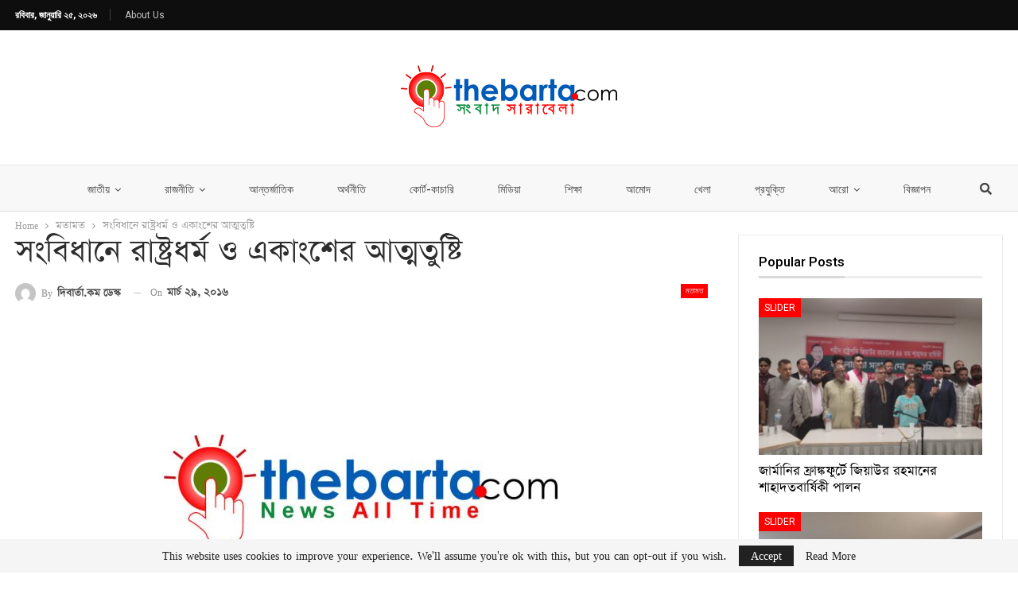

--- FILE ---
content_type: text/html; charset=UTF-8
request_url: https://thebarta.com/comments/%E0%A6%B8%E0%A6%82%E0%A6%AC%E0%A6%BF%E0%A6%A7%E0%A6%BE%E0%A6%A8%E0%A7%87-%E0%A6%B0%E0%A6%BE%E0%A6%B7%E0%A7%8D%E0%A6%9F%E0%A7%8D%E0%A6%B0%E0%A6%A7%E0%A6%B0%E0%A7%8D%E0%A6%AE-%E0%A6%93-%E0%A6%8F/
body_size: 27056
content:
	<!DOCTYPE html>
		<!--[if IE 8]>
	<html class="ie ie8" lang="en-US" prefix="og: https://ogp.me/ns#"> <![endif]-->
	<!--[if IE 9]>
	<html class="ie ie9" lang="en-US" prefix="og: https://ogp.me/ns#"> <![endif]-->
	<!--[if gt IE 9]><!-->
<html lang="en-US" prefix="og: https://ogp.me/ns#"> <!--<![endif]-->
	<head>
				<meta charset="UTF-8">
		<meta http-equiv="X-UA-Compatible" content="IE=edge">
		<meta name="viewport" content="width=device-width, initial-scale=1.0">
		<link rel="pingback" href="https://thebarta.com/xmlrpc.php"/>

		
<!-- Search Engine Optimization by Rank Math - https://rankmath.com/ -->
<title>সংবিধানে রাষ্ট্রধর্ম ও একাংশের আত্মতুষ্টি &ndash; thebarta</title>
<meta name="description" content="১৯৮৮ সালের ৫ জুন তদানীন্তন সামরিক শাসক হুসেইন মুহম্মদ এরশাদের শাসনকালে সংবিধানের ‘অষ্টম সংশোধনী’ যুক্ত করা হয়। নতুন ওই সংশোধনীতে বলা হয়েছিল, ‘প্রজাতন্ত্রের"/>
<meta name="robots" content="follow, index, max-snippet:-1, max-video-preview:-1, max-image-preview:large"/>
<link rel="canonical" href="https://thebarta.com/comments/%e0%a6%b8%e0%a6%82%e0%a6%ac%e0%a6%bf%e0%a6%a7%e0%a6%be%e0%a6%a8%e0%a7%87-%e0%a6%b0%e0%a6%be%e0%a6%b7%e0%a7%8d%e0%a6%9f%e0%a7%8d%e0%a6%b0%e0%a6%a7%e0%a6%b0%e0%a7%8d%e0%a6%ae-%e0%a6%93-%e0%a6%8f/" />
<meta property="og:locale" content="en_US" />
<meta property="og:type" content="article" />
<meta property="og:title" content="সংবিধানে রাষ্ট্রধর্ম ও একাংশের আত্মতুষ্টি &ndash; thebarta" />
<meta property="og:description" content="১৯৮৮ সালের ৫ জুন তদানীন্তন সামরিক শাসক হুসেইন মুহম্মদ এরশাদের শাসনকালে সংবিধানের ‘অষ্টম সংশোধনী’ যুক্ত করা হয়। নতুন ওই সংশোধনীতে বলা হয়েছিল, ‘প্রজাতন্ত্রের" />
<meta property="og:url" content="https://thebarta.com/comments/%e0%a6%b8%e0%a6%82%e0%a6%ac%e0%a6%bf%e0%a6%a7%e0%a6%be%e0%a6%a8%e0%a7%87-%e0%a6%b0%e0%a6%be%e0%a6%b7%e0%a7%8d%e0%a6%9f%e0%a7%8d%e0%a6%b0%e0%a6%a7%e0%a6%b0%e0%a7%8d%e0%a6%ae-%e0%a6%93-%e0%a6%8f/" />
<meta property="og:site_name" content="thebarta" />
<meta property="article:section" content="মতামত" />
<meta property="og:image" content="http://thebarta.com/wp-content/uploads/2016/03/bam.jpg" />
<meta property="og:image:alt" content="সংবিধানে রাষ্ট্রধর্ম ও একাংশের আত্মতুষ্টি" />
<meta property="article:published_time" content="২০১৬-০৩-২৯T১৩:৩৮:১৭+০৬:০০" />
<meta name="twitter:card" content="summary_large_image" />
<meta name="twitter:title" content="সংবিধানে রাষ্ট্রধর্ম ও একাংশের আত্মতুষ্টি &ndash; thebarta" />
<meta name="twitter:description" content="১৯৮৮ সালের ৫ জুন তদানীন্তন সামরিক শাসক হুসেইন মুহম্মদ এরশাদের শাসনকালে সংবিধানের ‘অষ্টম সংশোধনী’ যুক্ত করা হয়। নতুন ওই সংশোধনীতে বলা হয়েছিল, ‘প্রজাতন্ত্রের" />
<meta name="twitter:image" content="http://thebarta.com/wp-content/uploads/2016/03/bam.jpg" />
<meta name="twitter:label1" content="Written by" />
<meta name="twitter:data1" content="দিবার্তা.কম ডেস্ক" />
<meta name="twitter:label2" content="Time to read" />
<meta name="twitter:data2" content="Less than a minute" />
<script type="application/ld+json" class="rank-math-schema">{"@context":"https://schema.org","@graph":[{"@type":"Organization","@id":"https://thebarta.com/#organization","name":"thebarta","url":"https://thebarta.com","logo":{"@type":"ImageObject","@id":"https://thebarta.com/#logo","url":"https://thebarta.com/wp-content/uploads/2022/10/Thebarta_logo_300x-1-e1666237422188.png","contentUrl":"https://thebarta.com/wp-content/uploads/2022/10/Thebarta_logo_300x-1-e1666237422188.png","caption":"thebarta","inLanguage":"en-US","width":"300","height":"91"}},{"@type":"WebSite","@id":"https://thebarta.com/#website","url":"https://thebarta.com","name":"thebarta","publisher":{"@id":"https://thebarta.com/#organization"},"inLanguage":"en-US"},{"@type":"ImageObject","@id":"http://thebarta.com/wp-content/uploads/2016/03/bam.jpg","url":"http://thebarta.com/wp-content/uploads/2016/03/bam.jpg","width":"200","height":"200","inLanguage":"en-US"},{"@type":"WebPage","@id":"https://thebarta.com/comments/%e0%a6%b8%e0%a6%82%e0%a6%ac%e0%a6%bf%e0%a6%a7%e0%a6%be%e0%a6%a8%e0%a7%87-%e0%a6%b0%e0%a6%be%e0%a6%b7%e0%a7%8d%e0%a6%9f%e0%a7%8d%e0%a6%b0%e0%a6%a7%e0%a6%b0%e0%a7%8d%e0%a6%ae-%e0%a6%93-%e0%a6%8f/#webpage","url":"https://thebarta.com/comments/%e0%a6%b8%e0%a6%82%e0%a6%ac%e0%a6%bf%e0%a6%a7%e0%a6%be%e0%a6%a8%e0%a7%87-%e0%a6%b0%e0%a6%be%e0%a6%b7%e0%a7%8d%e0%a6%9f%e0%a7%8d%e0%a6%b0%e0%a6%a7%e0%a6%b0%e0%a7%8d%e0%a6%ae-%e0%a6%93-%e0%a6%8f/","name":"\u09b8\u0982\u09ac\u09bf\u09a7\u09be\u09a8\u09c7 \u09b0\u09be\u09b7\u09cd\u099f\u09cd\u09b0\u09a7\u09b0\u09cd\u09ae \u0993 \u098f\u0995\u09be\u0982\u09b6\u09c7\u09b0 \u0986\u09a4\u09cd\u09ae\u09a4\u09c1\u09b7\u09cd\u099f\u09bf &ndash; thebarta","datePublished":"2016-03-29T13:38:17+06:00","dateModified":"2016-03-29T13:38:17+06:00","isPartOf":{"@id":"https://thebarta.com/#website"},"primaryImageOfPage":{"@id":"http://thebarta.com/wp-content/uploads/2016/03/bam.jpg"},"inLanguage":"en-US"},{"@type":"Person","@id":"https://thebarta.com/author/newsb24/","name":"\u09a6\u09bf\u09ac\u09be\u09b0\u09cd\u09a4\u09be.\u0995\u09ae \u09a1\u09c7\u09b8\u09cd\u0995","url":"https://thebarta.com/author/newsb24/","image":{"@type":"ImageObject","@id":"https://secure.gravatar.com/avatar/a8a8f7c059234d2a8a0f0da9d53fc736a18f965c417a57cadf2c560ee56603b2?s=96&amp;d=mm&amp;r=g","url":"https://secure.gravatar.com/avatar/a8a8f7c059234d2a8a0f0da9d53fc736a18f965c417a57cadf2c560ee56603b2?s=96&amp;d=mm&amp;r=g","caption":"\u09a6\u09bf\u09ac\u09be\u09b0\u09cd\u09a4\u09be.\u0995\u09ae \u09a1\u09c7\u09b8\u09cd\u0995","inLanguage":"en-US"},"worksFor":{"@id":"https://thebarta.com/#organization"}},{"@type":"BlogPosting","headline":"\u09b8\u0982\u09ac\u09bf\u09a7\u09be\u09a8\u09c7 \u09b0\u09be\u09b7\u09cd\u099f\u09cd\u09b0\u09a7\u09b0\u09cd\u09ae \u0993 \u098f\u0995\u09be\u0982\u09b6\u09c7\u09b0 \u0986\u09a4\u09cd\u09ae\u09a4\u09c1\u09b7\u09cd\u099f\u09bf &ndash; thebarta","datePublished":"2016-03-29T13:38:17+06:00","dateModified":"2016-03-29T13:38:17+06:00","articleSection":"\u09ae\u09a4\u09be\u09ae\u09a4","author":{"@id":"https://thebarta.com/author/newsb24/","name":"\u09a6\u09bf\u09ac\u09be\u09b0\u09cd\u09a4\u09be.\u0995\u09ae \u09a1\u09c7\u09b8\u09cd\u0995"},"publisher":{"@id":"https://thebarta.com/#organization"},"description":"\u09e7\u09ef\u09ee\u09ee \u09b8\u09be\u09b2\u09c7\u09b0 \u09eb \u099c\u09c1\u09a8 \u09a4\u09a6\u09be\u09a8\u09c0\u09a8\u09cd\u09a4\u09a8 \u09b8\u09be\u09ae\u09b0\u09bf\u0995 \u09b6\u09be\u09b8\u0995 \u09b9\u09c1\u09b8\u09c7\u0987\u09a8 \u09ae\u09c1\u09b9\u09ae\u09cd\u09ae\u09a6 \u098f\u09b0\u09b6\u09be\u09a6\u09c7\u09b0 \u09b6\u09be\u09b8\u09a8\u0995\u09be\u09b2\u09c7 \u09b8\u0982\u09ac\u09bf\u09a7\u09be\u09a8\u09c7\u09b0 \u2018\u0985\u09b7\u09cd\u099f\u09ae \u09b8\u0982\u09b6\u09cb\u09a7\u09a8\u09c0\u2019 \u09af\u09c1\u0995\u09cd\u09a4 \u0995\u09b0\u09be \u09b9\u09df\u0964 \u09a8\u09a4\u09c1\u09a8 \u0993\u0987 \u09b8\u0982\u09b6\u09cb\u09a7\u09a8\u09c0\u09a4\u09c7 \u09ac\u09b2\u09be \u09b9\u09df\u09c7\u099b\u09bf\u09b2, \u2018\u09aa\u09cd\u09b0\u099c\u09be\u09a4\u09a8\u09cd\u09a4\u09cd\u09b0\u09c7\u09b0","name":"\u09b8\u0982\u09ac\u09bf\u09a7\u09be\u09a8\u09c7 \u09b0\u09be\u09b7\u09cd\u099f\u09cd\u09b0\u09a7\u09b0\u09cd\u09ae \u0993 \u098f\u0995\u09be\u0982\u09b6\u09c7\u09b0 \u0986\u09a4\u09cd\u09ae\u09a4\u09c1\u09b7\u09cd\u099f\u09bf &ndash; thebarta","@id":"https://thebarta.com/comments/%e0%a6%b8%e0%a6%82%e0%a6%ac%e0%a6%bf%e0%a6%a7%e0%a6%be%e0%a6%a8%e0%a7%87-%e0%a6%b0%e0%a6%be%e0%a6%b7%e0%a7%8d%e0%a6%9f%e0%a7%8d%e0%a6%b0%e0%a6%a7%e0%a6%b0%e0%a7%8d%e0%a6%ae-%e0%a6%93-%e0%a6%8f/#richSnippet","isPartOf":{"@id":"https://thebarta.com/comments/%e0%a6%b8%e0%a6%82%e0%a6%ac%e0%a6%bf%e0%a6%a7%e0%a6%be%e0%a6%a8%e0%a7%87-%e0%a6%b0%e0%a6%be%e0%a6%b7%e0%a7%8d%e0%a6%9f%e0%a7%8d%e0%a6%b0%e0%a6%a7%e0%a6%b0%e0%a7%8d%e0%a6%ae-%e0%a6%93-%e0%a6%8f/#webpage"},"image":{"@id":"http://thebarta.com/wp-content/uploads/2016/03/bam.jpg"},"inLanguage":"en-US","mainEntityOfPage":{"@id":"https://thebarta.com/comments/%e0%a6%b8%e0%a6%82%e0%a6%ac%e0%a6%bf%e0%a6%a7%e0%a6%be%e0%a6%a8%e0%a7%87-%e0%a6%b0%e0%a6%be%e0%a6%b7%e0%a7%8d%e0%a6%9f%e0%a7%8d%e0%a6%b0%e0%a6%a7%e0%a6%b0%e0%a7%8d%e0%a6%ae-%e0%a6%93-%e0%a6%8f/#webpage"}}]}</script>
<!-- /Rank Math WordPress SEO plugin -->


<!-- Better Open Graph, Schema.org & Twitter Integration -->
<meta property="og:locale" content="en_us"/>
<meta property="og:site_name" content="thebarta"/>
<meta property="og:url" content="https://thebarta.com/comments/%e0%a6%b8%e0%a6%82%e0%a6%ac%e0%a6%bf%e0%a6%a7%e0%a6%be%e0%a6%a8%e0%a7%87-%e0%a6%b0%e0%a6%be%e0%a6%b7%e0%a7%8d%e0%a6%9f%e0%a7%8d%e0%a6%b0%e0%a6%a7%e0%a6%b0%e0%a7%8d%e0%a6%ae-%e0%a6%93-%e0%a6%8f/"/>
<meta property="og:title" content="সংবিধানে রাষ্ট্রধর্ম ও একাংশের আত্মতুষ্টি"/>
<meta property="og:image" content="https://thebarta.com/wp-content/uploads/2022/10/Thebarta.com-logo-1024x684.jpg"/>
<meta property="article:section" content="মতামত"/>
<meta property="og:description" content="১৯৮৮ সালের ৫ জুন তদানীন্তন সামরিক শাসক হুসেইন মুহম্মদ এরশাদের শাসনকালে সংবিধানের ‘অষ্টম সংশোধনী’ যুক্ত করা হয়। নতুন ওই সংশোধনীতে বলা হয়েছিল, ‘প্রজাতন্ত্রের রাষ্ট্রধর্ম হবে ইসলাম, তবে অন্যান্য ধর্মও প্রজাতন্ত্রে শান্তিতে পালন করা যাইবে।’ এরশাদের আমলেই"/>
<meta property="og:type" content="article"/>
<meta name="twitter:card" content="summary"/>
<meta name="twitter:url" content="https://thebarta.com/comments/%e0%a6%b8%e0%a6%82%e0%a6%ac%e0%a6%bf%e0%a6%a7%e0%a6%be%e0%a6%a8%e0%a7%87-%e0%a6%b0%e0%a6%be%e0%a6%b7%e0%a7%8d%e0%a6%9f%e0%a7%8d%e0%a6%b0%e0%a6%a7%e0%a6%b0%e0%a7%8d%e0%a6%ae-%e0%a6%93-%e0%a6%8f/"/>
<meta name="twitter:title" content="সংবিধানে রাষ্ট্রধর্ম ও একাংশের আত্মতুষ্টি"/>
<meta name="twitter:description" content="১৯৮৮ সালের ৫ জুন তদানীন্তন সামরিক শাসক হুসেইন মুহম্মদ এরশাদের শাসনকালে সংবিধানের ‘অষ্টম সংশোধনী’ যুক্ত করা হয়। নতুন ওই সংশোধনীতে বলা হয়েছিল, ‘প্রজাতন্ত্রের রাষ্ট্রধর্ম হবে ইসলাম, তবে অন্যান্য ধর্মও প্রজাতন্ত্রে শান্তিতে পালন করা যাইবে।’ এরশাদের আমলেই"/>
<meta name="twitter:image" content="https://thebarta.com/wp-content/uploads/2022/10/Thebarta.com-logo-1024x684.jpg"/>
<!-- / Better Open Graph, Schema.org & Twitter Integration. -->
<link rel='dns-prefetch' href='//fonts.googleapis.com' />
<link rel="alternate" type="application/rss+xml" title="thebarta &raquo; Feed" href="https://thebarta.com/feed/" />
<link rel="alternate" type="application/rss+xml" title="thebarta &raquo; Comments Feed" href="https://thebarta.com/comments/feed/" />
<link rel="alternate" type="application/rss+xml" title="thebarta &raquo; সংবিধানে রাষ্ট্রধর্ম ও একাংশের আত্মতুষ্টি Comments Feed" href="https://thebarta.com/comments/%e0%a6%b8%e0%a6%82%e0%a6%ac%e0%a6%bf%e0%a6%a7%e0%a6%be%e0%a6%a8%e0%a7%87-%e0%a6%b0%e0%a6%be%e0%a6%b7%e0%a7%8d%e0%a6%9f%e0%a7%8d%e0%a6%b0%e0%a6%a7%e0%a6%b0%e0%a7%8d%e0%a6%ae-%e0%a6%93-%e0%a6%8f/feed/" />
<link rel="alternate" title="oEmbed (JSON)" type="application/json+oembed" href="https://thebarta.com/wp-json/oembed/1.0/embed?url=https%3A%2F%2Fthebarta.com%2Fcomments%2F%25e0%25a6%25b8%25e0%25a6%2582%25e0%25a6%25ac%25e0%25a6%25bf%25e0%25a6%25a7%25e0%25a6%25be%25e0%25a6%25a8%25e0%25a7%2587-%25e0%25a6%25b0%25e0%25a6%25be%25e0%25a6%25b7%25e0%25a7%258d%25e0%25a6%259f%25e0%25a7%258d%25e0%25a6%25b0%25e0%25a6%25a7%25e0%25a6%25b0%25e0%25a7%258d%25e0%25a6%25ae-%25e0%25a6%2593-%25e0%25a6%258f%2F" />
<link rel="alternate" title="oEmbed (XML)" type="text/xml+oembed" href="https://thebarta.com/wp-json/oembed/1.0/embed?url=https%3A%2F%2Fthebarta.com%2Fcomments%2F%25e0%25a6%25b8%25e0%25a6%2582%25e0%25a6%25ac%25e0%25a6%25bf%25e0%25a6%25a7%25e0%25a6%25be%25e0%25a6%25a8%25e0%25a7%2587-%25e0%25a6%25b0%25e0%25a6%25be%25e0%25a6%25b7%25e0%25a7%258d%25e0%25a6%259f%25e0%25a7%258d%25e0%25a6%25b0%25e0%25a6%25a7%25e0%25a6%25b0%25e0%25a7%258d%25e0%25a6%25ae-%25e0%25a6%2593-%25e0%25a6%258f%2F&#038;format=xml" />
<style id='wp-img-auto-sizes-contain-inline-css' type='text/css'>
img:is([sizes=auto i],[sizes^="auto," i]){contain-intrinsic-size:3000px 1500px}
/*# sourceURL=wp-img-auto-sizes-contain-inline-css */
</style>
<style id='wp-emoji-styles-inline-css' type='text/css'>

	img.wp-smiley, img.emoji {
		display: inline !important;
		border: none !important;
		box-shadow: none !important;
		height: 1em !important;
		width: 1em !important;
		margin: 0 0.07em !important;
		vertical-align: -0.1em !important;
		background: none !important;
		padding: 0 !important;
	}
/*# sourceURL=wp-emoji-styles-inline-css */
</style>
<style id='wp-block-library-inline-css' type='text/css'>
:root{--wp-block-synced-color:#7a00df;--wp-block-synced-color--rgb:122,0,223;--wp-bound-block-color:var(--wp-block-synced-color);--wp-editor-canvas-background:#ddd;--wp-admin-theme-color:#007cba;--wp-admin-theme-color--rgb:0,124,186;--wp-admin-theme-color-darker-10:#006ba1;--wp-admin-theme-color-darker-10--rgb:0,107,160.5;--wp-admin-theme-color-darker-20:#005a87;--wp-admin-theme-color-darker-20--rgb:0,90,135;--wp-admin-border-width-focus:2px}@media (min-resolution:192dpi){:root{--wp-admin-border-width-focus:1.5px}}.wp-element-button{cursor:pointer}:root .has-very-light-gray-background-color{background-color:#eee}:root .has-very-dark-gray-background-color{background-color:#313131}:root .has-very-light-gray-color{color:#eee}:root .has-very-dark-gray-color{color:#313131}:root .has-vivid-green-cyan-to-vivid-cyan-blue-gradient-background{background:linear-gradient(135deg,#00d084,#0693e3)}:root .has-purple-crush-gradient-background{background:linear-gradient(135deg,#34e2e4,#4721fb 50%,#ab1dfe)}:root .has-hazy-dawn-gradient-background{background:linear-gradient(135deg,#faaca8,#dad0ec)}:root .has-subdued-olive-gradient-background{background:linear-gradient(135deg,#fafae1,#67a671)}:root .has-atomic-cream-gradient-background{background:linear-gradient(135deg,#fdd79a,#004a59)}:root .has-nightshade-gradient-background{background:linear-gradient(135deg,#330968,#31cdcf)}:root .has-midnight-gradient-background{background:linear-gradient(135deg,#020381,#2874fc)}:root{--wp--preset--font-size--normal:16px;--wp--preset--font-size--huge:42px}.has-regular-font-size{font-size:1em}.has-larger-font-size{font-size:2.625em}.has-normal-font-size{font-size:var(--wp--preset--font-size--normal)}.has-huge-font-size{font-size:var(--wp--preset--font-size--huge)}.has-text-align-center{text-align:center}.has-text-align-left{text-align:left}.has-text-align-right{text-align:right}.has-fit-text{white-space:nowrap!important}#end-resizable-editor-section{display:none}.aligncenter{clear:both}.items-justified-left{justify-content:flex-start}.items-justified-center{justify-content:center}.items-justified-right{justify-content:flex-end}.items-justified-space-between{justify-content:space-between}.screen-reader-text{border:0;clip-path:inset(50%);height:1px;margin:-1px;overflow:hidden;padding:0;position:absolute;width:1px;word-wrap:normal!important}.screen-reader-text:focus{background-color:#ddd;clip-path:none;color:#444;display:block;font-size:1em;height:auto;left:5px;line-height:normal;padding:15px 23px 14px;text-decoration:none;top:5px;width:auto;z-index:100000}html :where(.has-border-color){border-style:solid}html :where([style*=border-top-color]){border-top-style:solid}html :where([style*=border-right-color]){border-right-style:solid}html :where([style*=border-bottom-color]){border-bottom-style:solid}html :where([style*=border-left-color]){border-left-style:solid}html :where([style*=border-width]){border-style:solid}html :where([style*=border-top-width]){border-top-style:solid}html :where([style*=border-right-width]){border-right-style:solid}html :where([style*=border-bottom-width]){border-bottom-style:solid}html :where([style*=border-left-width]){border-left-style:solid}html :where(img[class*=wp-image-]){height:auto;max-width:100%}:where(figure){margin:0 0 1em}html :where(.is-position-sticky){--wp-admin--admin-bar--position-offset:var(--wp-admin--admin-bar--height,0px)}@media screen and (max-width:600px){html :where(.is-position-sticky){--wp-admin--admin-bar--position-offset:0px}}

/*# sourceURL=wp-block-library-inline-css */
</style><style id='global-styles-inline-css' type='text/css'>
:root{--wp--preset--aspect-ratio--square: 1;--wp--preset--aspect-ratio--4-3: 4/3;--wp--preset--aspect-ratio--3-4: 3/4;--wp--preset--aspect-ratio--3-2: 3/2;--wp--preset--aspect-ratio--2-3: 2/3;--wp--preset--aspect-ratio--16-9: 16/9;--wp--preset--aspect-ratio--9-16: 9/16;--wp--preset--color--black: #000000;--wp--preset--color--cyan-bluish-gray: #abb8c3;--wp--preset--color--white: #ffffff;--wp--preset--color--pale-pink: #f78da7;--wp--preset--color--vivid-red: #cf2e2e;--wp--preset--color--luminous-vivid-orange: #ff6900;--wp--preset--color--luminous-vivid-amber: #fcb900;--wp--preset--color--light-green-cyan: #7bdcb5;--wp--preset--color--vivid-green-cyan: #00d084;--wp--preset--color--pale-cyan-blue: #8ed1fc;--wp--preset--color--vivid-cyan-blue: #0693e3;--wp--preset--color--vivid-purple: #9b51e0;--wp--preset--gradient--vivid-cyan-blue-to-vivid-purple: linear-gradient(135deg,rgb(6,147,227) 0%,rgb(155,81,224) 100%);--wp--preset--gradient--light-green-cyan-to-vivid-green-cyan: linear-gradient(135deg,rgb(122,220,180) 0%,rgb(0,208,130) 100%);--wp--preset--gradient--luminous-vivid-amber-to-luminous-vivid-orange: linear-gradient(135deg,rgb(252,185,0) 0%,rgb(255,105,0) 100%);--wp--preset--gradient--luminous-vivid-orange-to-vivid-red: linear-gradient(135deg,rgb(255,105,0) 0%,rgb(207,46,46) 100%);--wp--preset--gradient--very-light-gray-to-cyan-bluish-gray: linear-gradient(135deg,rgb(238,238,238) 0%,rgb(169,184,195) 100%);--wp--preset--gradient--cool-to-warm-spectrum: linear-gradient(135deg,rgb(74,234,220) 0%,rgb(151,120,209) 20%,rgb(207,42,186) 40%,rgb(238,44,130) 60%,rgb(251,105,98) 80%,rgb(254,248,76) 100%);--wp--preset--gradient--blush-light-purple: linear-gradient(135deg,rgb(255,206,236) 0%,rgb(152,150,240) 100%);--wp--preset--gradient--blush-bordeaux: linear-gradient(135deg,rgb(254,205,165) 0%,rgb(254,45,45) 50%,rgb(107,0,62) 100%);--wp--preset--gradient--luminous-dusk: linear-gradient(135deg,rgb(255,203,112) 0%,rgb(199,81,192) 50%,rgb(65,88,208) 100%);--wp--preset--gradient--pale-ocean: linear-gradient(135deg,rgb(255,245,203) 0%,rgb(182,227,212) 50%,rgb(51,167,181) 100%);--wp--preset--gradient--electric-grass: linear-gradient(135deg,rgb(202,248,128) 0%,rgb(113,206,126) 100%);--wp--preset--gradient--midnight: linear-gradient(135deg,rgb(2,3,129) 0%,rgb(40,116,252) 100%);--wp--preset--font-size--small: 13px;--wp--preset--font-size--medium: 20px;--wp--preset--font-size--large: 36px;--wp--preset--font-size--x-large: 42px;--wp--preset--spacing--20: 0.44rem;--wp--preset--spacing--30: 0.67rem;--wp--preset--spacing--40: 1rem;--wp--preset--spacing--50: 1.5rem;--wp--preset--spacing--60: 2.25rem;--wp--preset--spacing--70: 3.38rem;--wp--preset--spacing--80: 5.06rem;--wp--preset--shadow--natural: 6px 6px 9px rgba(0, 0, 0, 0.2);--wp--preset--shadow--deep: 12px 12px 50px rgba(0, 0, 0, 0.4);--wp--preset--shadow--sharp: 6px 6px 0px rgba(0, 0, 0, 0.2);--wp--preset--shadow--outlined: 6px 6px 0px -3px rgb(255, 255, 255), 6px 6px rgb(0, 0, 0);--wp--preset--shadow--crisp: 6px 6px 0px rgb(0, 0, 0);}:where(.is-layout-flex){gap: 0.5em;}:where(.is-layout-grid){gap: 0.5em;}body .is-layout-flex{display: flex;}.is-layout-flex{flex-wrap: wrap;align-items: center;}.is-layout-flex > :is(*, div){margin: 0;}body .is-layout-grid{display: grid;}.is-layout-grid > :is(*, div){margin: 0;}:where(.wp-block-columns.is-layout-flex){gap: 2em;}:where(.wp-block-columns.is-layout-grid){gap: 2em;}:where(.wp-block-post-template.is-layout-flex){gap: 1.25em;}:where(.wp-block-post-template.is-layout-grid){gap: 1.25em;}.has-black-color{color: var(--wp--preset--color--black) !important;}.has-cyan-bluish-gray-color{color: var(--wp--preset--color--cyan-bluish-gray) !important;}.has-white-color{color: var(--wp--preset--color--white) !important;}.has-pale-pink-color{color: var(--wp--preset--color--pale-pink) !important;}.has-vivid-red-color{color: var(--wp--preset--color--vivid-red) !important;}.has-luminous-vivid-orange-color{color: var(--wp--preset--color--luminous-vivid-orange) !important;}.has-luminous-vivid-amber-color{color: var(--wp--preset--color--luminous-vivid-amber) !important;}.has-light-green-cyan-color{color: var(--wp--preset--color--light-green-cyan) !important;}.has-vivid-green-cyan-color{color: var(--wp--preset--color--vivid-green-cyan) !important;}.has-pale-cyan-blue-color{color: var(--wp--preset--color--pale-cyan-blue) !important;}.has-vivid-cyan-blue-color{color: var(--wp--preset--color--vivid-cyan-blue) !important;}.has-vivid-purple-color{color: var(--wp--preset--color--vivid-purple) !important;}.has-black-background-color{background-color: var(--wp--preset--color--black) !important;}.has-cyan-bluish-gray-background-color{background-color: var(--wp--preset--color--cyan-bluish-gray) !important;}.has-white-background-color{background-color: var(--wp--preset--color--white) !important;}.has-pale-pink-background-color{background-color: var(--wp--preset--color--pale-pink) !important;}.has-vivid-red-background-color{background-color: var(--wp--preset--color--vivid-red) !important;}.has-luminous-vivid-orange-background-color{background-color: var(--wp--preset--color--luminous-vivid-orange) !important;}.has-luminous-vivid-amber-background-color{background-color: var(--wp--preset--color--luminous-vivid-amber) !important;}.has-light-green-cyan-background-color{background-color: var(--wp--preset--color--light-green-cyan) !important;}.has-vivid-green-cyan-background-color{background-color: var(--wp--preset--color--vivid-green-cyan) !important;}.has-pale-cyan-blue-background-color{background-color: var(--wp--preset--color--pale-cyan-blue) !important;}.has-vivid-cyan-blue-background-color{background-color: var(--wp--preset--color--vivid-cyan-blue) !important;}.has-vivid-purple-background-color{background-color: var(--wp--preset--color--vivid-purple) !important;}.has-black-border-color{border-color: var(--wp--preset--color--black) !important;}.has-cyan-bluish-gray-border-color{border-color: var(--wp--preset--color--cyan-bluish-gray) !important;}.has-white-border-color{border-color: var(--wp--preset--color--white) !important;}.has-pale-pink-border-color{border-color: var(--wp--preset--color--pale-pink) !important;}.has-vivid-red-border-color{border-color: var(--wp--preset--color--vivid-red) !important;}.has-luminous-vivid-orange-border-color{border-color: var(--wp--preset--color--luminous-vivid-orange) !important;}.has-luminous-vivid-amber-border-color{border-color: var(--wp--preset--color--luminous-vivid-amber) !important;}.has-light-green-cyan-border-color{border-color: var(--wp--preset--color--light-green-cyan) !important;}.has-vivid-green-cyan-border-color{border-color: var(--wp--preset--color--vivid-green-cyan) !important;}.has-pale-cyan-blue-border-color{border-color: var(--wp--preset--color--pale-cyan-blue) !important;}.has-vivid-cyan-blue-border-color{border-color: var(--wp--preset--color--vivid-cyan-blue) !important;}.has-vivid-purple-border-color{border-color: var(--wp--preset--color--vivid-purple) !important;}.has-vivid-cyan-blue-to-vivid-purple-gradient-background{background: var(--wp--preset--gradient--vivid-cyan-blue-to-vivid-purple) !important;}.has-light-green-cyan-to-vivid-green-cyan-gradient-background{background: var(--wp--preset--gradient--light-green-cyan-to-vivid-green-cyan) !important;}.has-luminous-vivid-amber-to-luminous-vivid-orange-gradient-background{background: var(--wp--preset--gradient--luminous-vivid-amber-to-luminous-vivid-orange) !important;}.has-luminous-vivid-orange-to-vivid-red-gradient-background{background: var(--wp--preset--gradient--luminous-vivid-orange-to-vivid-red) !important;}.has-very-light-gray-to-cyan-bluish-gray-gradient-background{background: var(--wp--preset--gradient--very-light-gray-to-cyan-bluish-gray) !important;}.has-cool-to-warm-spectrum-gradient-background{background: var(--wp--preset--gradient--cool-to-warm-spectrum) !important;}.has-blush-light-purple-gradient-background{background: var(--wp--preset--gradient--blush-light-purple) !important;}.has-blush-bordeaux-gradient-background{background: var(--wp--preset--gradient--blush-bordeaux) !important;}.has-luminous-dusk-gradient-background{background: var(--wp--preset--gradient--luminous-dusk) !important;}.has-pale-ocean-gradient-background{background: var(--wp--preset--gradient--pale-ocean) !important;}.has-electric-grass-gradient-background{background: var(--wp--preset--gradient--electric-grass) !important;}.has-midnight-gradient-background{background: var(--wp--preset--gradient--midnight) !important;}.has-small-font-size{font-size: var(--wp--preset--font-size--small) !important;}.has-medium-font-size{font-size: var(--wp--preset--font-size--medium) !important;}.has-large-font-size{font-size: var(--wp--preset--font-size--large) !important;}.has-x-large-font-size{font-size: var(--wp--preset--font-size--x-large) !important;}
/*# sourceURL=global-styles-inline-css */
</style>

<style id='classic-theme-styles-inline-css' type='text/css'>
/*! This file is auto-generated */
.wp-block-button__link{color:#fff;background-color:#32373c;border-radius:9999px;box-shadow:none;text-decoration:none;padding:calc(.667em + 2px) calc(1.333em + 2px);font-size:1.125em}.wp-block-file__button{background:#32373c;color:#fff;text-decoration:none}
/*# sourceURL=/wp-includes/css/classic-themes.min.css */
</style>
<link rel='stylesheet' id='bf-slick-css' href='https://thebarta.com/wp-content/themes/publisher/includes/libs/better-framework/assets/css/slick.min.css?ver=3.15.0' type='text/css' media='all' />
<link rel='stylesheet' id='pretty-photo-css' href='https://thebarta.com/wp-content/themes/publisher/includes/libs/better-framework/assets/css/pretty-photo.min.css?ver=3.15.0' type='text/css' media='all' />
<link rel='stylesheet' id='bs-icons-css' href='https://thebarta.com/wp-content/themes/publisher/includes/libs/better-framework/assets/css/bs-icons.css?ver=3.15.0' type='text/css' media='all' />
<link rel='stylesheet' id='theme-libs-css' href='https://thebarta.com/wp-content/themes/publisher/css/theme-libs.min.css?ver=7.11.0' type='text/css' media='all' />
<link rel='stylesheet' id='fontawesome-css' href='https://thebarta.com/wp-content/themes/publisher/includes/libs/better-framework/assets/css/font-awesome.min.css?ver=3.15.0' type='text/css' media='all' />
<link rel='stylesheet' id='publisher-css' href='https://thebarta.com/wp-content/themes/publisher/style-7.11.0.min.css?ver=7.11.0' type='text/css' media='all' />
<link rel='stylesheet' id='better-framework-main-fonts-css' href='https://fonts.googleapis.com/css?family=Roboto:400,500,700&#038;display=swap' type='text/css' media='all' />
<link rel='stylesheet' id='publisher-theme-news-plus-css' href='https://thebarta.com/wp-content/themes/publisher/includes/styles/news-plus/style.min.css?ver=7.11.0' type='text/css' media='all' />
<script type="text/javascript" src="https://thebarta.com/wp-includes/js/jquery/jquery.min.js?ver=3.7.1" id="jquery-core-js"></script>
<script type="text/javascript" src="https://thebarta.com/wp-includes/js/jquery/jquery-migrate.min.js?ver=3.4.1" id="jquery-migrate-js"></script>
<link rel="https://api.w.org/" href="https://thebarta.com/wp-json/" /><link rel="alternate" title="JSON" type="application/json" href="https://thebarta.com/wp-json/wp/v2/posts/20578" /><link rel="EditURI" type="application/rsd+xml" title="RSD" href="https://thebarta.com/xmlrpc.php?rsd" />
<meta name="generator" content="WordPress 6.9" />
<link rel='shortlink' href='https://thebarta.com/?p=20578' />
	<script type="text/javascript">
	    var ajaxurl = 'https://thebarta.com/wp-admin/admin-ajax.php';
	</script>

	<style type="text/css">
		.ajax-calendar{
			position:relative;
		}

		#bddp_ac_widget th {
		background: none repeat scroll 0 0 #2cb2bc;
		color: #FFFFFF;
		font-weight: normal;
		padding: 5px 1px;
		text-align: center;
		 font-size: 16px;
		}
		#bddp_ac_widget {
			padding: 5px;
		}
		
		#bddp_ac_widget td {
			border: 1px solid #CCCCCC;
			text-align: center;
		}
		
		#my-calendar a {
			background: none repeat scroll 0 0 #008000;
			color: #FFFFFF;
			display: block;
			padding: 6px 0;
			width: 100% !important;
		}
		#my-calendar{
			width:100%;
		}
		
		
		#my_calender span {
			display: block;
			padding: 6px 0;
			width: 100% !important;
		}
		
		#today a,#today span {
			   background: none repeat scroll 0 0 #2cb2bc !important;
			color: #FFFFFF;
		}
		#bddp_ac_widget #my_year {
			float: right;
		}
		.select_ca #my_month {
			float: left;
		}

	</style>
	<script src="[data-uri]"></script>			<link rel="shortcut icon" href="https://thebarta.com/wp-content/uploads/2022/10/tb_fav.png">			<link rel="apple-touch-icon" href="https://thebarta.com/wp-content/uploads/2022/10/tb_fav.png">			<link rel="apple-touch-icon" sizes="114x114" href="https://thebarta.com/wp-content/uploads/2022/10/tb_fav.png">			<link rel="apple-touch-icon" sizes="72x72" href="https://thebarta.com/wp-content/uploads/2022/10/tb_fav.png">			<link rel="apple-touch-icon" sizes="144x144" href="https://thebarta.com/wp-content/uploads/2022/10/tb_fav.png"><meta name="generator" content="Powered by WPBakery Page Builder - drag and drop page builder for WordPress."/>
<script type="application/ld+json">{
    "@context": "http://schema.org/",
    "@type": "Organization",
    "@id": "#organization",
    "logo": {
        "@type": "ImageObject",
        "url": "https://thebarta.com/wp-content/uploads/2022/10/Thebarta_logo_300x-1-e1666237422188.png"
    },
    "url": "https://thebarta.com/",
    "name": "thebarta",
    "description": "\u09b8\u0982 \u09ac\u09be \u09a6 \u00a0 \u00a0\u09b8\u09be \u09b0\u09be \u09ac\u09c7 \u09b2\u09be"
}</script>
<script type="application/ld+json">{
    "@context": "http://schema.org/",
    "@type": "WebSite",
    "name": "thebarta",
    "alternateName": "\u09b8\u0982 \u09ac\u09be \u09a6 \u00a0 \u00a0\u09b8\u09be \u09b0\u09be \u09ac\u09c7 \u09b2\u09be",
    "url": "https://thebarta.com/"
}</script>
<script type="application/ld+json">{
    "@context": "http://schema.org/",
    "@type": "BlogPosting",
    "headline": "\u09b8\u0982\u09ac\u09bf\u09a7\u09be\u09a8\u09c7 \u09b0\u09be\u09b7\u09cd\u099f\u09cd\u09b0\u09a7\u09b0\u09cd\u09ae \u0993 \u098f\u0995\u09be\u0982\u09b6\u09c7\u09b0 \u0986\u09a4\u09cd\u09ae\u09a4\u09c1\u09b7\u09cd\u099f\u09bf",
    "description": "\u09e7\u09ef\u09ee\u09ee \u09b8\u09be\u09b2\u09c7\u09b0 \u09eb \u099c\u09c1\u09a8 \u09a4\u09a6\u09be\u09a8\u09c0\u09a8\u09cd\u09a4\u09a8 \u09b8\u09be\u09ae\u09b0\u09bf\u0995 \u09b6\u09be\u09b8\u0995 \u09b9\u09c1\u09b8\u09c7\u0987\u09a8 \u09ae\u09c1\u09b9\u09ae\u09cd\u09ae\u09a6 \u098f\u09b0\u09b6\u09be\u09a6\u09c7\u09b0 \u09b6\u09be\u09b8\u09a8\u0995\u09be\u09b2\u09c7 \u09b8\u0982\u09ac\u09bf\u09a7\u09be\u09a8\u09c7\u09b0 \u2018\u0985\u09b7\u09cd\u099f\u09ae \u09b8\u0982\u09b6\u09cb\u09a7\u09a8\u09c0\u2019 \u09af\u09c1\u0995\u09cd\u09a4 \u0995\u09b0\u09be \u09b9\u09df\u0964 \u09a8\u09a4\u09c1\u09a8 \u0993\u0987 \u09b8\u0982\u09b6\u09cb\u09a7\u09a8\u09c0\u09a4\u09c7 \u09ac\u09b2\u09be \u09b9\u09df\u09c7\u099b\u09bf\u09b2, \u2018\u09aa\u09cd\u09b0\u099c\u09be\u09a4\u09a8\u09cd\u09a4\u09cd\u09b0\u09c7\u09b0 \u09b0\u09be\u09b7\u09cd\u099f\u09cd\u09b0\u09a7\u09b0\u09cd\u09ae \u09b9\u09ac\u09c7 \u0987\u09b8\u09b2\u09be\u09ae, \u09a4\u09ac\u09c7 \u0985\u09a8\u09cd\u09af\u09be\u09a8\u09cd\u09af \u09a7\u09b0\u09cd\u09ae\u0993 \u09aa\u09cd\u09b0\u099c\u09be\u09a4\u09a8\u09cd\u09a4\u09cd\u09b0\u09c7 \u09b6\u09be\u09a8\u09cd\u09a4\u09bf\u09a4\u09c7 \u09aa\u09be\u09b2\u09a8 \u0995\u09b0\u09be \u09af\u09be\u0987\u09ac\u09c7\u0964\u2019 \u098f\u09b0\u09b6\u09be\u09a6\u09c7\u09b0 \u0986\u09ae\u09b2\u09c7\u0987",
    "datePublished": "2016-03-29",
    "dateModified": "2016-03-29",
    "author": {
        "@type": "Person",
        "@id": "#person-",
        "name": "\u09a6\u09bf\u09ac\u09be\u09b0\u09cd\u09a4\u09be.\u0995\u09ae \u09a1\u09c7\u09b8\u09cd\u0995"
    },
    "image": "https://thebarta.com/wp-content/uploads/2022/10/Thebarta.com-logo-750x430.jpg",
    "interactionStatistic": [
        {
            "@type": "InteractionCounter",
            "interactionType": "http://schema.org/CommentAction",
            "userInteractionCount": "0"
        }
    ],
    "publisher": {
        "@id": "#organization"
    },
    "mainEntityOfPage": "https://thebarta.com/comments/%e0%a6%b8%e0%a6%82%e0%a6%ac%e0%a6%bf%e0%a6%a7%e0%a6%be%e0%a6%a8%e0%a7%87-%e0%a6%b0%e0%a6%be%e0%a6%b7%e0%a7%8d%e0%a6%9f%e0%a7%8d%e0%a6%b0%e0%a6%a7%e0%a6%b0%e0%a7%8d%e0%a6%ae-%e0%a6%93-%e0%a6%8f/"
}</script>
<link rel='stylesheet' id='7.11.0-1677449300' href='https://thebarta.com/wp-content/bs-booster-cache/67b7507ef098fa4e65a344b213a63d5a.css' type='text/css' media='all' />
<noscript><style> .wpb_animate_when_almost_visible { opacity: 1; }</style></noscript>	</head>

<body class="wp-singular post-template-default single single-post postid-20578 single-format-standard wp-theme-publisher bs-theme bs-publisher bs-publisher-news-plus active-light-box ltr close-rh page-layout-2-col page-layout-2-col-right full-width active-sticky-sidebar main-menu-sticky-smart main-menu-out-full-width active-ajax-search single-prim-cat-56 single-cat-56  wpb-js-composer js-comp-ver-6.7.0 vc_responsive bs-ll-a" dir="ltr">
	<header id="header" class="site-header header-style-1 full-width" itemscope="itemscope" itemtype="https://schema.org/WPHeader">
		<section class="topbar topbar-style-1 hidden-xs hidden-xs">
	<div class="content-wrap">
		<div class="container">
			<div class="topbar-inner clearfix">

				
				<div class="section-menu">
						<div id="menu-top" class="menu top-menu-wrapper" role="navigation" itemscope="itemscope" itemtype="https://schema.org/SiteNavigationElement">
		<nav class="top-menu-container">

			<ul id="top-navigation" class="top-menu menu clearfix bsm-pure">
									<li id="topbar-date" class="menu-item menu-item-date">
					<span
						class="topbar-date">রবিবার, জানুয়ারি ২৫, ২০২৬</span>
					</li>
					<li id="menu-item-26353" class="menu-item menu-item-type-post_type menu-item-object-page better-anim-fade menu-item-26353"><a href="https://thebarta.com/bs-about-us/">About Us</a></li>
			</ul>

		</nav>
	</div>
				</div>
			</div>
		</div>
	</div>
</section>
		<div class="header-inner">
			<div class="content-wrap">
				<div class="container">
					<div id="site-branding" class="site-branding">
	<p  id="site-title" class="logo h1 img-logo">
	<a href="https://thebarta.com/" itemprop="url" rel="home">
					<img id="site-logo" src="https://thebarta.com/wp-content/uploads/2022/10/Thebarta_logo_300x-1-e1666237422188.png"
			     alt="Publisher"  data-bsrjs="https://thebarta.com/wp-content/uploads/2022/10/TheBartas_Logo.png"  />

			<span class="site-title">Publisher - সং বা দ    সা রা বে লা</span>
				</a>
</p>
</div><!-- .site-branding -->
				</div>

			</div>
		</div>
		<div id="menu-main" class="menu main-menu-wrapper show-search-item menu-actions-btn-width-1" role="navigation" itemscope="itemscope" itemtype="https://schema.org/SiteNavigationElement">
	<div class="main-menu-inner">
		<div class="content-wrap">
			<div class="container">

				<nav class="main-menu-container">
					<ul id="main-navigation" class="main-menu menu bsm-pure clearfix">
						<li id="menu-item-25973" class="menu-item menu-item-type-taxonomy menu-item-object-category menu-item-has-children menu-term-35 better-anim-fade menu-item-25973"><a href="https://thebarta.com/category/national/">জাতীয়</a>
<ul class="sub-menu">
	<li id="menu-item-25975" class="menu-item menu-item-type-taxonomy menu-item-object-category menu-term-43 better-anim-fade menu-item-25975"><a href="https://thebarta.com/category/urban/">নগর-মহানগর</a></li>
	<li id="menu-item-25974" class="menu-item menu-item-type-taxonomy menu-item-object-category menu-term-49 better-anim-fade menu-item-25974"><a href="https://thebarta.com/category/districts-news/">জেলা বার্তা</a></li>
</ul>
</li>
<li id="menu-item-25976" class="menu-item menu-item-type-taxonomy menu-item-object-category menu-item-has-children menu-term-44 better-anim-fade menu-item-25976"><a href="https://thebarta.com/category/politics/">রাজনীতি</a>
<ul class="sub-menu">
	<li id="menu-item-25977" class="menu-item menu-item-type-taxonomy menu-item-object-category menu-term-53 better-anim-fade menu-item-25977"><a href="https://thebarta.com/category/bnp-chattrodol/">বি এন পি-ছাত্রদল</a></li>
	<li id="menu-item-25979" class="menu-item menu-item-type-taxonomy menu-item-object-category menu-term-54 better-anim-fade menu-item-25979"><a href="https://thebarta.com/category/awameleage-chattrolige/">আওয়ামীলীগ-ছাত্রলীগ</a></li>
	<li id="menu-item-25978" class="menu-item menu-item-type-taxonomy menu-item-object-category menu-term-55 better-anim-fade menu-item-25978"><a href="https://thebarta.com/category/jamayat-shibir/">জামায়াত ইসলামী &#8211; ইসলামী ছাত্রশিবির</a></li>
	<li id="menu-item-25980" class="menu-item menu-item-type-taxonomy menu-item-object-category menu-term-50 better-anim-fade menu-item-25980"><a href="https://thebarta.com/category/national-party/">জাতীয় পার্টি</a></li>
	<li id="menu-item-25981" class="menu-item menu-item-type-taxonomy menu-item-object-category menu-term-58 better-anim-fade menu-item-25981"><a href="https://thebarta.com/category/others-political-party/">অন্যান্য রাজনৈতিক দল</a></li>
</ul>
</li>
<li id="menu-item-25982" class="menu-item menu-item-type-taxonomy menu-item-object-category menu-term-45 better-anim-fade menu-item-25982"><a href="https://thebarta.com/category/international/">আন্তর্জাতিক</a></li>
<li id="menu-item-25983" class="menu-item menu-item-type-taxonomy menu-item-object-category menu-term-52 better-anim-fade menu-item-25983"><a href="https://thebarta.com/category/economic/">অর্থনীতি</a></li>
<li id="menu-item-25984" class="menu-item menu-item-type-taxonomy menu-item-object-category menu-term-38 better-anim-fade menu-item-25984"><a href="https://thebarta.com/category/law/">কোর্ট-কাচারি</a></li>
<li id="menu-item-25985" class="menu-item menu-item-type-taxonomy menu-item-object-category menu-term-42 better-anim-fade menu-item-25985"><a href="https://thebarta.com/category/media/">মিডিয়া</a></li>
<li id="menu-item-25986" class="menu-item menu-item-type-taxonomy menu-item-object-category menu-term-41 better-anim-fade menu-item-25986"><a href="https://thebarta.com/category/education/">শিক্ষা</a></li>
<li id="menu-item-25987" class="menu-item menu-item-type-taxonomy menu-item-object-category menu-term-60 better-anim-fade menu-item-25987"><a href="https://thebarta.com/category/entertainment/">আমোদ</a></li>
<li id="menu-item-25988" class="menu-item menu-item-type-taxonomy menu-item-object-category menu-term-46 better-anim-fade menu-item-25988"><a href="https://thebarta.com/category/games/">খেলা</a></li>
<li id="menu-item-25989" class="menu-item menu-item-type-taxonomy menu-item-object-category menu-term-40 better-anim-fade menu-item-25989"><a href="https://thebarta.com/category/technology/">প্রযুক্তি</a></li>
<li id="menu-item-26004" class="menu-item menu-item-type-custom menu-item-object-custom menu-item-has-children better-anim-fade menu-item-26004"><a href="#">আরো</a>
<ul class="sub-menu">
	<li id="menu-item-25990" class="menu-item menu-item-type-taxonomy menu-item-object-category menu-term-48 better-anim-fade menu-item-25990"><a href="https://thebarta.com/category/crime/">অপরাধ</a></li>
	<li id="menu-item-25991" class="menu-item menu-item-type-taxonomy menu-item-object-category menu-term-67 better-anim-fade menu-item-25991"><a href="https://thebarta.com/category/recipes/">রেসিপি</a></li>
	<li id="menu-item-25992" class="menu-item menu-item-type-taxonomy menu-item-object-category menu-term-63 better-anim-fade menu-item-25992"><a href="https://thebarta.com/category/young-voice/">তরুণ কণ্ঠ</a></li>
	<li id="menu-item-25993" class="menu-item menu-item-type-taxonomy menu-item-object-category menu-term-59 better-anim-fade menu-item-25993"><a href="https://thebarta.com/category/reader-site/">পাঠক মত</a></li>
	<li id="menu-item-25994" class="menu-item menu-item-type-taxonomy menu-item-object-category menu-term-64 better-anim-fade menu-item-25994"><a href="https://thebarta.com/category/interesting-news/">মজার বার্তা</a></li>
	<li id="menu-item-25995" class="menu-item menu-item-type-taxonomy menu-item-object-category menu-term-61 better-anim-fade menu-item-25995"><a href="https://thebarta.com/category/health/">স্বাস্থ্য</a></li>
	<li id="menu-item-25996" class="menu-item menu-item-type-taxonomy menu-item-object-category menu-term-70 better-anim-fade menu-item-25996"><a href="https://thebarta.com/category/editorial/">সম্পাদকীয়</a></li>
	<li id="menu-item-25997" class="menu-item menu-item-type-taxonomy menu-item-object-category current-post-ancestor current-menu-parent current-post-parent menu-term-56 better-anim-fade menu-item-25997"><a href="https://thebarta.com/category/comments/">মতামত</a></li>
	<li id="menu-item-25998" class="menu-item menu-item-type-taxonomy menu-item-object-category menu-term-72 better-anim-fade menu-item-25998"><a href="https://thebarta.com/category/meeting/">সাক্ষাৎকার</a></li>
	<li id="menu-item-25999" class="menu-item menu-item-type-taxonomy menu-item-object-category menu-term-68 better-anim-fade menu-item-25999"><a href="https://thebarta.com/category/lifestyle/">জীবনধারা</a></li>
	<li id="menu-item-26000" class="menu-item menu-item-type-taxonomy menu-item-object-category menu-term-75 better-anim-fade menu-item-26000"><a href="https://thebarta.com/category/cosmetics/">সাজগোজ</a></li>
	<li id="menu-item-26001" class="menu-item menu-item-type-taxonomy menu-item-object-category menu-term-51 better-anim-fade menu-item-26001"><a href="https://thebarta.com/category/%e0%a6%85%e0%a6%a8%e0%a7%8d%e0%a6%af%e0%a6%b0%e0%a6%95%e0%a6%ae/">অন্যরকম</a></li>
	<li id="menu-item-26002" class="menu-item menu-item-type-taxonomy menu-item-object-category menu-term-73 better-anim-fade menu-item-26002"><a href="https://thebarta.com/category/videos/">ভিডিও গ্যালারী</a></li>
</ul>
</li>
<li id="menu-item-26003" class="menu-item menu-item-type-taxonomy menu-item-object-category menu-term-66 better-anim-fade menu-item-26003"><a href="https://thebarta.com/category/ads/">বিজ্ঞাপন</a></li>
					</ul><!-- #main-navigation -->
											<div class="menu-action-buttons width-1">
															<div class="search-container close">
									<span class="search-handler"><i class="fa fa-search"></i></span>

									<div class="search-box clearfix">
										<form role="search" method="get" class="search-form clearfix" action="https://thebarta.com">
	<input type="search" class="search-field"
	       placeholder="Search..."
	       value="" name="s"
	       title="Search for:"
	       autocomplete="off">
	<input type="submit" class="search-submit" value="Search">
</form><!-- .search-form -->
									</div>
								</div>
														</div>
										</nav><!-- .main-menu-container -->

			</div>
		</div>
	</div>
</div><!-- .menu -->	</header><!-- .header -->
	<div class="rh-header clearfix light deferred-block-exclude">
		<div class="rh-container clearfix">

			<div class="menu-container close">
				<span class="menu-handler"><span class="lines"></span></span>
			</div><!-- .menu-container -->

			<div class="logo-container rh-img-logo">
				<a href="https://thebarta.com/" itemprop="url" rel="home">
											<img src="https://thebarta.com/wp-content/uploads/2022/10/Thebarta_logo_300x-1-e1666237422188.png"
						     alt="thebarta"  data-bsrjs="https://thebarta.com/wp-content/uploads/2022/10/Thebarta_logo_300x-1-e1666237422188.png"  />				</a>
			</div><!-- .logo-container -->
		</div><!-- .rh-container -->
	</div><!-- .rh-header -->
		<div class="main-wrap content-main-wrap">
		<nav role="navigation" aria-label="Breadcrumbs" class="bf-breadcrumb clearfix bc-top-style"><div class="container bf-breadcrumb-container"><ul class="bf-breadcrumb-items" itemscope itemtype="http://schema.org/BreadcrumbList"><meta name="numberOfItems" content="3" /><meta name="itemListOrder" content="Ascending" /><li itemprop="itemListElement" itemscope itemtype="http://schema.org/ListItem" class="bf-breadcrumb-item bf-breadcrumb-begin"><a itemprop="item" href="https://thebarta.com" rel="home"><span itemprop="name">Home</span></a><meta itemprop="position" content="1" /></li><li itemprop="itemListElement" itemscope itemtype="http://schema.org/ListItem" class="bf-breadcrumb-item"><a itemprop="item" href="https://thebarta.com/category/comments/" ><span itemprop="name">মতামত</span></a><meta itemprop="position" content="2" /></li><li itemprop="itemListElement" itemscope itemtype="http://schema.org/ListItem" class="bf-breadcrumb-item bf-breadcrumb-end"><span itemprop="name">সংবিধানে রাষ্ট্রধর্ম ও একাংশের আত্মতুষ্টি</span><meta itemprop="item" content="https://thebarta.com/comments/%e0%a6%b8%e0%a6%82%e0%a6%ac%e0%a6%bf%e0%a6%a7%e0%a6%be%e0%a6%a8%e0%a7%87-%e0%a6%b0%e0%a6%be%e0%a6%b7%e0%a7%8d%e0%a6%9f%e0%a7%8d%e0%a6%b0%e0%a6%a7%e0%a6%b0%e0%a7%8d%e0%a6%ae-%e0%a6%93-%e0%a6%8f/"/><meta itemprop="position" content="3" /></li></ul></div></nav><div class="content-wrap">
		<main id="content" class="content-container">

		<div class="container layout-2-col layout-2-col-1 layout-right-sidebar layout-bc-before post-template-1">
			<div class="row main-section">
										<div class="col-sm-8 content-column">
								<div class="single-container">
		<article id="post-20578" class="post-20578 post type-post status-publish format-standard  category-comments single-post-content has-thumbnail">
						<div class="post-header post-tp-1-header">
									<h1 class="single-post-title">
						<span class="post-title" itemprop="headline">সংবিধানে রাষ্ট্রধর্ম ও একাংশের আত্মতুষ্টি</span></h1>
										<div class="post-meta-wrap clearfix">
						<div class="term-badges "><span class="term-badge term-56"><a href="https://thebarta.com/category/comments/">মতামত</a></span></div><div class="post-meta single-post-meta">
			<a href="https://thebarta.com/author/newsb24/"
		   title="Browse Author Articles"
		   class="post-author-a post-author-avatar">
			<img alt=''  data-src='https://secure.gravatar.com/avatar/a8a8f7c059234d2a8a0f0da9d53fc736a18f965c417a57cadf2c560ee56603b2?s=26&d=mm&r=g' class='avatar avatar-26 photo avatar-default' height='26' width='26' /><span class="post-author-name">By <b>দিবার্তা.কম ডেস্ক</b></span>		</a>
					<span class="time"><time class="post-published updated"
			                         datetime="2016-03-29T13:38:17+06:00">On <b>মার্চ ২৯, ২০১৬</b></time></span>
			</div>
					</div>
									<div class="single-featured">
					<a class="post-thumbnail open-lightbox"><img  width="750" height="430" alt="" data-src="https://thebarta.com/wp-content/uploads/2022/10/Thebarta.com-logo-750x430.jpg">						</a>
										</div>
			</div>
					<div class="post-share single-post-share top-share clearfix style-1">
			<div class="post-share-btn-group">
				<a href="https://thebarta.com/comments/%e0%a6%b8%e0%a6%82%e0%a6%ac%e0%a6%bf%e0%a6%a7%e0%a6%be%e0%a6%a8%e0%a7%87-%e0%a6%b0%e0%a6%be%e0%a6%b7%e0%a7%8d%e0%a6%9f%e0%a7%8d%e0%a6%b0%e0%a6%a7%e0%a6%b0%e0%a7%8d%e0%a6%ae-%e0%a6%93-%e0%a6%8f/#respond" class="post-share-btn post-share-btn-comments comments" title="Leave a comment on: &ldquo;সংবিধানে রাষ্ট্রধর্ম ও একাংশের আত্মতুষ্টি&rdquo;"><i class="bf-icon fa fa-comments" aria-hidden="true"></i> <b class="number">0</b></a>			</div>
						<div class="share-handler-wrap ">
				<span class="share-handler post-share-btn rank-default">
					<i class="bf-icon  fa fa-share-alt"></i>						<b class="text">Share</b>
										</span>
				<span class="social-item facebook"><a href="https://www.facebook.com/sharer.php?u=https%3A%2F%2Fthebarta.com%2Fcomments%2F%25e0%25a6%25b8%25e0%25a6%2582%25e0%25a6%25ac%25e0%25a6%25bf%25e0%25a6%25a7%25e0%25a6%25be%25e0%25a6%25a8%25e0%25a7%2587-%25e0%25a6%25b0%25e0%25a6%25be%25e0%25a6%25b7%25e0%25a7%258d%25e0%25a6%259f%25e0%25a7%258d%25e0%25a6%25b0%25e0%25a6%25a7%25e0%25a6%25b0%25e0%25a7%258d%25e0%25a6%25ae-%25e0%25a6%2593-%25e0%25a6%258f%2F" target="_blank" rel="nofollow noreferrer" class="bs-button-el" onclick="window.open(this.href, 'share-facebook','left=50,top=50,width=600,height=320,toolbar=0'); return false;"><span class="icon"><i class="bf-icon fa fa-facebook"></i></span></a></span><span class="social-item twitter"><a href="https://twitter.com/share?text=সংবিধানে রাষ্ট্রধর্ম ও একাংশের আত্মতুষ্টি&url=https%3A%2F%2Fthebarta.com%2Fcomments%2F%25e0%25a6%25b8%25e0%25a6%2582%25e0%25a6%25ac%25e0%25a6%25bf%25e0%25a6%25a7%25e0%25a6%25be%25e0%25a6%25a8%25e0%25a7%2587-%25e0%25a6%25b0%25e0%25a6%25be%25e0%25a6%25b7%25e0%25a7%258d%25e0%25a6%259f%25e0%25a7%258d%25e0%25a6%25b0%25e0%25a6%25a7%25e0%25a6%25b0%25e0%25a7%258d%25e0%25a6%25ae-%25e0%25a6%2593-%25e0%25a6%258f%2F" target="_blank" rel="nofollow noreferrer" class="bs-button-el" onclick="window.open(this.href, 'share-twitter','left=50,top=50,width=600,height=320,toolbar=0'); return false;"><span class="icon"><i class="bf-icon fa fa-twitter"></i></span></a></span><span class="social-item google_plus"><a href="https://plus.google.com/share?url=https%3A%2F%2Fthebarta.com%2Fcomments%2F%25e0%25a6%25b8%25e0%25a6%2582%25e0%25a6%25ac%25e0%25a6%25bf%25e0%25a6%25a7%25e0%25a6%25be%25e0%25a6%25a8%25e0%25a7%2587-%25e0%25a6%25b0%25e0%25a6%25be%25e0%25a6%25b7%25e0%25a7%258d%25e0%25a6%259f%25e0%25a7%258d%25e0%25a6%25b0%25e0%25a6%25a7%25e0%25a6%25b0%25e0%25a7%258d%25e0%25a6%25ae-%25e0%25a6%2593-%25e0%25a6%258f%2F" target="_blank" rel="nofollow noreferrer" class="bs-button-el" onclick="window.open(this.href, 'share-google_plus','left=50,top=50,width=600,height=320,toolbar=0'); return false;"><span class="icon"><i class="bf-icon fa fa-google"></i></span></a></span><span class="social-item reddit"><a href="https://reddit.com/submit?url=https%3A%2F%2Fthebarta.com%2Fcomments%2F%25e0%25a6%25b8%25e0%25a6%2582%25e0%25a6%25ac%25e0%25a6%25bf%25e0%25a6%25a7%25e0%25a6%25be%25e0%25a6%25a8%25e0%25a7%2587-%25e0%25a6%25b0%25e0%25a6%25be%25e0%25a6%25b7%25e0%25a7%258d%25e0%25a6%259f%25e0%25a7%258d%25e0%25a6%25b0%25e0%25a6%25a7%25e0%25a6%25b0%25e0%25a7%258d%25e0%25a6%25ae-%25e0%25a6%2593-%25e0%25a6%258f%2F&title=সংবিধানে রাষ্ট্রধর্ম ও একাংশের আত্মতুষ্টি" target="_blank" rel="nofollow noreferrer" class="bs-button-el" onclick="window.open(this.href, 'share-reddit','left=50,top=50,width=600,height=320,toolbar=0'); return false;"><span class="icon"><i class="bf-icon fa fa-reddit-alien"></i></span></a></span><span class="social-item whatsapp"><a href="whatsapp://send?text=সংবিধানে রাষ্ট্রধর্ম ও একাংশের আত্মতুষ্টি %0A%0A https%3A%2F%2Fthebarta.com%2Fcomments%2F%25e0%25a6%25b8%25e0%25a6%2582%25e0%25a6%25ac%25e0%25a6%25bf%25e0%25a6%25a7%25e0%25a6%25be%25e0%25a6%25a8%25e0%25a7%2587-%25e0%25a6%25b0%25e0%25a6%25be%25e0%25a6%25b7%25e0%25a7%258d%25e0%25a6%259f%25e0%25a7%258d%25e0%25a6%25b0%25e0%25a6%25a7%25e0%25a6%25b0%25e0%25a7%258d%25e0%25a6%25ae-%25e0%25a6%2593-%25e0%25a6%258f%2F" target="_blank" rel="nofollow noreferrer" class="bs-button-el" onclick="window.open(this.href, 'share-whatsapp','left=50,top=50,width=600,height=320,toolbar=0'); return false;"><span class="icon"><i class="bf-icon fa fa-whatsapp"></i></span></a></span><span class="social-item pinterest"><a href="https://pinterest.com/pin/create/button/?url=https%3A%2F%2Fthebarta.com%2Fcomments%2F%25e0%25a6%25b8%25e0%25a6%2582%25e0%25a6%25ac%25e0%25a6%25bf%25e0%25a6%25a7%25e0%25a6%25be%25e0%25a6%25a8%25e0%25a7%2587-%25e0%25a6%25b0%25e0%25a6%25be%25e0%25a6%25b7%25e0%25a7%258d%25e0%25a6%259f%25e0%25a7%258d%25e0%25a6%25b0%25e0%25a6%25a7%25e0%25a6%25b0%25e0%25a7%258d%25e0%25a6%25ae-%25e0%25a6%2593-%25e0%25a6%258f%2F&media=&description=সংবিধানে রাষ্ট্রধর্ম ও একাংশের আত্মতুষ্টি" target="_blank" rel="nofollow noreferrer" class="bs-button-el" onclick="window.open(this.href, 'share-pinterest','left=50,top=50,width=600,height=320,toolbar=0'); return false;"><span class="icon"><i class="bf-icon fa fa-pinterest"></i></span></a></span><span class="social-item email"><a href="mailto:?subject=সংবিধানে রাষ্ট্রধর্ম ও একাংশের আত্মতুষ্টি&body=https%3A%2F%2Fthebarta.com%2Fcomments%2F%25e0%25a6%25b8%25e0%25a6%2582%25e0%25a6%25ac%25e0%25a6%25bf%25e0%25a6%25a7%25e0%25a6%25be%25e0%25a6%25a8%25e0%25a7%2587-%25e0%25a6%25b0%25e0%25a6%25be%25e0%25a6%25b7%25e0%25a7%258d%25e0%25a6%259f%25e0%25a7%258d%25e0%25a6%25b0%25e0%25a6%25a7%25e0%25a6%25b0%25e0%25a7%258d%25e0%25a6%25ae-%25e0%25a6%2593-%25e0%25a6%258f%2F" target="_blank" rel="nofollow noreferrer" class="bs-button-el" onclick="window.open(this.href, 'share-email','left=50,top=50,width=600,height=320,toolbar=0'); return false;"><span class="icon"><i class="bf-icon fa fa-envelope-open"></i></span></a></span></div>		</div>
					<div class="entry-content clearfix single-post-content">
				<p style="text-align: justify;"><img class="size-full wp-image-20579 aligncenter"  data-src="http://thebarta.com/wp-content/uploads/2016/03/bam.jpg" alt="bam" width="774" height="512" />১৯৮৮ সালের ৫ জুন তদানীন্তন সামরিক শাসক হুসেইন মুহম্মদ এরশাদের শাসনকালে সংবিধানের ‘অষ্টম সংশোধনী’ যুক্ত করা হয়। নতুন ওই সংশোধনীতে বলা হয়েছিল, ‘প্রজাতন্ত্রের রাষ্ট্রধর্ম হবে ইসলাম, তবে অন্যান্য ধর্মও প্রজাতন্ত্রে শান্তিতে পালন করা যাইবে।’ এরশাদের আমলেই সংশোধিত সংবিধানের সঙ্গে পরে অনুচ্ছেদ-২-এর পর ২(ক) যুক্ত হয়।</p>
<p style="text-align: justify;">২(ক)-তে বলা হয়, ‘প্রজাতন্ত্রের রাষ্ট্রধর্ম ইসলাম, তবে হিন্দু, বৌদ্ধ, খ্রিস্টানসহ অন্যান্য ধর্ম পালনে রাষ্ট্র সমমর্যাদা ও সম-অধিকার নিশ্চিত করিবেন।’ একই বছরের ৯ জুন রাষ্ট্রপতির অনুমোদনের মধ্য দিয়ে এটা আইনে পরিণত হয়। বাংলাদেশের রাষ্ট্রীয় মূলনীতিতে এই পরিবর্তনের বৈধতা চ্যালেঞ্জ করে তখনই ‘স্বৈরাচার ও সাম্প্রদায়িকতা প্রতিরোধ কমিটি’র পক্ষে রিট (নম্বর ১৪৩৪/১৯৮৮) দায়ের করেন ১৫ জন বিশিষ্ট ব্যক্তি। সাবেক প্রধান বিচারপতি কামালউদ্দিন হোসেন, কবি সুফিয়া কামাল, অধ্যাপক সিরাজুল ইসলাম চৌধুরীসহ ১৫ বিশিষ্ট নাগরিক হাইকোর্টে রিট আবেদন করেন। আবেদনে বলা হয়, ‘বাংলাদেশে নানা ধর্মবিশ্বাসের মানুষ বাস করেন। এটি সংবিধানের মূলস্তম্ভে বলা হয়েছে। এখানে রাষ্ট্রধর্ম করে অন্য ধর্মকে বাদ দেওয়া হয়েছে। এটি বাংলাদেশের অভিন্ন জাতীয় চরিত্রের প্রতি ধ্বংসাত্মক।’</p>
<p style="text-align: justify;">এই রিট দায়েরের দীর্ঘ ২৩ বছর পর ২০১১ সালের ৮ জুন একটি সম্পূরক আবেদন করা হয়। ওই দিনই বিচারপতি এ এইচ এম শামসুদ্দিন চৌধুরী ও বিচারপতি গোবিন্দ চন্দ্র ঠাকুরের হাইকোর্ট বেঞ্চ রুল জারি করেন। পাশাপাশি শুনানির জন্য অ্যামিকাস কিউরি হিসেবে ১৪ জ্যেষ্ঠ আইনজীবীকে নিয়োগ দেওয়া হয়। এ রুল জারির কিছুদিন পর একই বছরের ২৫ জুন সংবিধানের পঞ্চদশ সংশোধনী করা হয়। এতে ২ অনুচ্ছেদ আবারও সংশোধন করা হয়। সংশোধনীতে বলা হয়, ‘প্রজাতন্ত্রের রাষ্ট্রধর্ম ইসলাম, তবে হিন্দু, বৌদ্ধ, খ্রিস্টানসহ অন্যান্য ধর্ম পালনে রাষ্ট্র সমমর্যাদা ও সম-অধিকার নিশ্চিত করবে।’</p>
<p style="text-align: justify;">এর আগে গত ২৯ ফেব্রুয়ারি শুনানির জন্য ২৭ মার্চ দিন ধার্য করেন আদালত, একই সঙ্গে এ মামলায় আইনি সহায়তাকারী হিসেবে ১৪ অ্যামিকাস কিউরি নিয়োগের আদেশ প্রত্যাহার করা হয়। বাংলাদেশের রাষ্ট্রধর্ম ‘ইসলাম’ বহাল রেখে ২৯ বছর পূর্বে দায়ের করা একটি রিট সরাসরি খারিজ করে দিয়েছেন হাইকোর্ট। হাইকোর্টের নির্দেশে বলা হয়েছে, যে সংগঠনের ব্যানারে রিটটি করা হয়েছিল, তাদের রিট করার এখতিয়ার নেই। বিচারপতি নাইমা হায়দারের নেতৃত্বে হাইকোর্টের বৃহত্তর বেঞ্চ শুনানি করে ২৮ মার্চ আবেদনটি খারিজ করে দেন। এ বেঞ্চের অন্য দুই সদস্য হলেন বিচারপতি কাজী রেজা-উল হক ও বিচারপতি মো. আশরাফুল কামাল। রিট আবেদনকারীদের পক্ষে ছিলেন আইনজীবী জগলুল হায়দার আফ্রিক ও সুব্রত চৌধুরী। রাষ্ট্রপক্ষে ছিলেন অতিরিক্ত অ্যাটর্নি জেনারেল মুরাদ রেজা।</p>
<p style="text-align: justify;">২০১১ সালের ২৫ জুন আওয়ামী লীগ ক্ষমতায় থাকা অবস্থায় পঞ্চদশ সংশোধনীতে সংবিধানের ওই ২ অনুচ্ছেদ আবারও সংশোধন করা হয়। এর পর রিট আবেদনকারী পক্ষ পঞ্চদশ সংশোধনীতে থাকা ওই বিধান চ্যালেঞ্জ করে সম্পূরক আবেদন করে। শুনানি নিয়ে ২০১১ সালের ১ ডিসেম্বর বিচারপতি এ এইচ এম শামসুদ্দিন চৌধুরীর নেতৃত্বাধীন হাইকোর্টের দ্বৈত বেঞ্চ সম্পূরক রুল দেন। পঞ্চদশ সংশোধনীতে আনা ২(এ) অন্তর্ভুক্তি কেন অসাংবিধানিক ঘোষণা করা হবে না, তা জানতে চাওয়া হয় রুলে।</p>
<p style="text-align: justify;">প্রতিস্থাপিত ২(এ) অনুচ্ছেদে বলা হয়, ‘প্রজাতন্ত্রের রাষ্ট্রধর্ম ইসলাম, তবে হিন্দু, বৌদ্ধ, খ্রিস্টানসহ অন্যান্য ধর্ম পালনে রাষ্ট্র সমমর্যাদা ও সম-অধিকার নিশ্চিত করবে।’</p>
<p style="text-align: justify;">পঞ্চদশ সংশোধনীর মাধ্যমে তত্ত্বাবধায়ক সরকার ব্যবস্থা বিলোপের পাশাপাশি বাহাত্তরের সংবিধানের মূলনীতি ফিরিয়ে আনার দাবি করে আওয়ামী লীগ। তবে ক্ষমতায় যাওয়ার পর রাষ্ট্রধর্ম ইসলাম নিয়ে আওয়ামী লীগ কোনো উচ্চবাচ্য করেনি।</p>
<p style="text-align: justify;">আজকে যাঁরা সংবিধানে রাষ্ট্রধর্ম রাখতে উৎসাহী কিংবা রাষ্ট্রধর্ম বাতিল করতে ভয় পান, ১৯৮৮ সালে তাঁরা সবাই একজোট হয়ে ডেকেছিলেন হরতাল। এদিকে নব্বইয়ের আন্দোলনে স্বৈরশাসক পতনের পর ক্ষমতায় আসে বিএনপি।</p>
<p style="text-align: justify;">’৭২-এর সংবিধানে ফিরে যাওয়ার অঙ্গীকার করে জনগণের বিপুল ম্যান্ডেট নিয়ে ২০০৯ সালে সরকার গঠন করে আওয়ামী লীগের নেতৃত্বাধীন মহাজোট। কিন্তু ২০১১ সালে পঞ্চদশ সংশোধনীতে সংবিধানে ধর্মনিরপেক্ষতা ফিরিয়ে আনলেও রাষ্ট্রধর্ম বাতিল করেননি মহাজোটের সংসদ সদস্যরা। সংবিধান সংশোধনীর পর হাইকোর্ট তাই সম্পূরক রুল জারি করে সরকারের কাছে আবারও জানতে চায় : রাষ্ট্রধর্ম কেন বাতিল করা হবে না। এর পরে আর রিটটি শুনানির জন্য কার্যতালিকায় আসেনি।</p>
<p style="text-align: justify;">রাষ্ট্রধর্ম-সংক্রান্ত রিট শুনানিকে ঘিরে রাজনীতিতে এক ধরনের উত্তেজনা তৈরি হয়েছিল। রাষ্ট্রধর্ম ইসলাম সংবিধানে অন্তর্ভুক্তির বৈধতা চ্যালেঞ্জ করে দায়ের করা রিটের শুনানির দিন ধার্য হওয়ার পর থেকে আবারও সংগঠিত হচ্ছিল হেফাজতে ইসলামসহ ইসলামী দল ও সংগঠনগুলো। এরই মধ্যে তারা একাধিক কর্মসূচিও দিয়েছে। একই ইস্যুতে জামায়াতে ইসলামীর ডাকে ২৮ মার্চ সারা দেশে সকাল-সন্ধ্যা হরতালও ডাকা হয়, যদিও রিট খারিজের পর দুপুরে তা প্রত্যাহার করে নেয় তারা।</p>
<p style="text-align: justify;">রিট খারিজের খবর পেয়ে আদালত এলাকায় উল্লাস প্রকাশ করেন অল্পসংখ্যক আলেম-ওলামা। এর আগে বুদ্ধিজীবী বদরুদ্দীন উমর এক বিবৃতিতে জানান, এ রিটের সঙ্গে তাঁর কোনো সম্পর্ক নেই।</p>
<p style="text-align: justify;">১৯৭১ সালের ১৬ ডিসেম্বর বাংলাদেশ স্বাধীন হওয়ার পর, ১৯৭২ সালে বাংলাদেশের সংবিধান প্রণীত হয়, যা কার্যকর হয় ওই বছরেরই ১৬ ডিসেম্বর থেকে। সেই সংবিধানের রাষ্ট্র পরিচালনার চারটি মূলনীতি ছিল—১. জাতীয়তাবাদ, ২. গণতন্ত্র, ৩. সমাজতন্ত্র এবং ৪. ধর্মনিরপেক্ষতা। অর্থাৎ সংবিধানের একটি অন্যতম বৈশিষ্ট্য ছিল ধর্মনিরপেক্ষতা।</p>
<p style="text-align: justify;">১৯৭৫ সালের ১৫ আগস্ট স্বাধীন বাংলাদেশের স্থপতি বঙ্গবন্ধু শেখ মুজিবুর রহমানকে হত্যা করা হয়। এর পর ক্ষমতায় আসেন জিয়াউর রহমান। সংবিধানের পঞ্চম সংশোধনীর মাধ্যমে সংবিধানের শুরুতে প্রস্তাবনার আগেই ‘বিসমিল্লাহির রহমানির রাহিম&#8217; (দয়াময়, পরম দয়ালু আল্লাহর নামে শুরু করলাম) কথাটি সংযোজন করা হয়।</p>
<p style="text-align: justify;">এখন বিষয় হচ্ছে, বাংলাদেশের সংবিধানে রাষ্ট্রধর্ম হিসেবে রাষ্ট্রধর্ম থাকা না-থাকাটা একটি আপেক্ষিক ব্যাপার। ‘ইসলাম&#8217; যেমন রাষ্ট্রধর্ম আছে, তেমনি এটাও পরিষ্কার উল্লেখ আছে যে দেশটিতে সব ধর্মের মানুষের অধিকার ও নিরাপত্তা সমান। ফলে এটা থাকায় সমাজের একটি ধর্মান্ধ অংশ আত্মতুষ্টিতে ভোগে, কিন্তু আইনের বিচারে সেটা তাদের কোনো বাড়তি সুবিধা দেয় না। সবচেয়ে বড় ব্যাপার হচ্ছে, রাষ্ট্রধর্ম থাকা বাংলাদেশে কোনো ধর্মভিত্তিক দল স্বাধীনতার পর আজ অবধি এককভাবে ক্ষমতায় আসতে পারেনি। ভবিষ্যতে পারবে এমন কোনো ইঙ্গিতও নেই; বরং প্রধানতম রাজনৈতিক দলগুলো তাদের চারিত্রিক দুর্বলতার কারণেই ধর্মভিত্তিক দলগুলোকে আশ্রয়-প্রশ্রয় দেয়। তবে আশার কথা হচ্ছে, বাংলাদেশের মানুষ শান্তিপ্রিয় এবং সব ধর্মের মানুষ একসঙ্গে মিলেমিশে থাকতে চায়। কোনো উসকানিতে তা নষ্ট হওয়ার কোনো সুযোগ নেই।</p>
<p style="text-align: justify;">
<p style="text-align: justify;">সূত্রঃ এন টিভি</p>
			</div>

						<div class="post-share single-post-share bottom-share clearfix style-1">
			<div class="post-share-btn-group">
				<a href="https://thebarta.com/comments/%e0%a6%b8%e0%a6%82%e0%a6%ac%e0%a6%bf%e0%a6%a7%e0%a6%be%e0%a6%a8%e0%a7%87-%e0%a6%b0%e0%a6%be%e0%a6%b7%e0%a7%8d%e0%a6%9f%e0%a7%8d%e0%a6%b0%e0%a6%a7%e0%a6%b0%e0%a7%8d%e0%a6%ae-%e0%a6%93-%e0%a6%8f/#respond" class="post-share-btn post-share-btn-comments comments" title="Leave a comment on: &ldquo;সংবিধানে রাষ্ট্রধর্ম ও একাংশের আত্মতুষ্টি&rdquo;"><i class="bf-icon fa fa-comments" aria-hidden="true"></i> <b class="number">0</b></a>			</div>
						<div class="share-handler-wrap ">
				<span class="share-handler post-share-btn rank-default">
					<i class="bf-icon  fa fa-share-alt"></i>						<b class="text">Share</b>
										</span>
				<span class="social-item facebook has-title"><a href="https://www.facebook.com/sharer.php?u=https%3A%2F%2Fthebarta.com%2Fcomments%2F%25e0%25a6%25b8%25e0%25a6%2582%25e0%25a6%25ac%25e0%25a6%25bf%25e0%25a6%25a7%25e0%25a6%25be%25e0%25a6%25a8%25e0%25a7%2587-%25e0%25a6%25b0%25e0%25a6%25be%25e0%25a6%25b7%25e0%25a7%258d%25e0%25a6%259f%25e0%25a7%258d%25e0%25a6%25b0%25e0%25a6%25a7%25e0%25a6%25b0%25e0%25a7%258d%25e0%25a6%25ae-%25e0%25a6%2593-%25e0%25a6%258f%2F" target="_blank" rel="nofollow noreferrer" class="bs-button-el" onclick="window.open(this.href, 'share-facebook','left=50,top=50,width=600,height=320,toolbar=0'); return false;"><span class="icon"><i class="bf-icon fa fa-facebook"></i></span><span class="item-title">Facebook</span></a></span><span class="social-item twitter has-title"><a href="https://twitter.com/share?text=সংবিধানে রাষ্ট্রধর্ম ও একাংশের আত্মতুষ্টি&url=https%3A%2F%2Fthebarta.com%2Fcomments%2F%25e0%25a6%25b8%25e0%25a6%2582%25e0%25a6%25ac%25e0%25a6%25bf%25e0%25a6%25a7%25e0%25a6%25be%25e0%25a6%25a8%25e0%25a7%2587-%25e0%25a6%25b0%25e0%25a6%25be%25e0%25a6%25b7%25e0%25a7%258d%25e0%25a6%259f%25e0%25a7%258d%25e0%25a6%25b0%25e0%25a6%25a7%25e0%25a6%25b0%25e0%25a7%258d%25e0%25a6%25ae-%25e0%25a6%2593-%25e0%25a6%258f%2F" target="_blank" rel="nofollow noreferrer" class="bs-button-el" onclick="window.open(this.href, 'share-twitter','left=50,top=50,width=600,height=320,toolbar=0'); return false;"><span class="icon"><i class="bf-icon fa fa-twitter"></i></span><span class="item-title">Twitter</span></a></span><span class="social-item google_plus has-title"><a href="https://plus.google.com/share?url=https%3A%2F%2Fthebarta.com%2Fcomments%2F%25e0%25a6%25b8%25e0%25a6%2582%25e0%25a6%25ac%25e0%25a6%25bf%25e0%25a6%25a7%25e0%25a6%25be%25e0%25a6%25a8%25e0%25a7%2587-%25e0%25a6%25b0%25e0%25a6%25be%25e0%25a6%25b7%25e0%25a7%258d%25e0%25a6%259f%25e0%25a7%258d%25e0%25a6%25b0%25e0%25a6%25a7%25e0%25a6%25b0%25e0%25a7%258d%25e0%25a6%25ae-%25e0%25a6%2593-%25e0%25a6%258f%2F" target="_blank" rel="nofollow noreferrer" class="bs-button-el" onclick="window.open(this.href, 'share-google_plus','left=50,top=50,width=600,height=320,toolbar=0'); return false;"><span class="icon"><i class="bf-icon fa fa-google"></i></span><span class="item-title">Google+</span></a></span><span class="social-item reddit has-title"><a href="https://reddit.com/submit?url=https%3A%2F%2Fthebarta.com%2Fcomments%2F%25e0%25a6%25b8%25e0%25a6%2582%25e0%25a6%25ac%25e0%25a6%25bf%25e0%25a6%25a7%25e0%25a6%25be%25e0%25a6%25a8%25e0%25a7%2587-%25e0%25a6%25b0%25e0%25a6%25be%25e0%25a6%25b7%25e0%25a7%258d%25e0%25a6%259f%25e0%25a7%258d%25e0%25a6%25b0%25e0%25a6%25a7%25e0%25a6%25b0%25e0%25a7%258d%25e0%25a6%25ae-%25e0%25a6%2593-%25e0%25a6%258f%2F&title=সংবিধানে রাষ্ট্রধর্ম ও একাংশের আত্মতুষ্টি" target="_blank" rel="nofollow noreferrer" class="bs-button-el" onclick="window.open(this.href, 'share-reddit','left=50,top=50,width=600,height=320,toolbar=0'); return false;"><span class="icon"><i class="bf-icon fa fa-reddit-alien"></i></span><span class="item-title">ReddIt</span></a></span><span class="social-item whatsapp has-title"><a href="whatsapp://send?text=সংবিধানে রাষ্ট্রধর্ম ও একাংশের আত্মতুষ্টি %0A%0A https%3A%2F%2Fthebarta.com%2Fcomments%2F%25e0%25a6%25b8%25e0%25a6%2582%25e0%25a6%25ac%25e0%25a6%25bf%25e0%25a6%25a7%25e0%25a6%25be%25e0%25a6%25a8%25e0%25a7%2587-%25e0%25a6%25b0%25e0%25a6%25be%25e0%25a6%25b7%25e0%25a7%258d%25e0%25a6%259f%25e0%25a7%258d%25e0%25a6%25b0%25e0%25a6%25a7%25e0%25a6%25b0%25e0%25a7%258d%25e0%25a6%25ae-%25e0%25a6%2593-%25e0%25a6%258f%2F" target="_blank" rel="nofollow noreferrer" class="bs-button-el" onclick="window.open(this.href, 'share-whatsapp','left=50,top=50,width=600,height=320,toolbar=0'); return false;"><span class="icon"><i class="bf-icon fa fa-whatsapp"></i></span><span class="item-title">WhatsApp</span></a></span><span class="social-item pinterest has-title"><a href="https://pinterest.com/pin/create/button/?url=https%3A%2F%2Fthebarta.com%2Fcomments%2F%25e0%25a6%25b8%25e0%25a6%2582%25e0%25a6%25ac%25e0%25a6%25bf%25e0%25a6%25a7%25e0%25a6%25be%25e0%25a6%25a8%25e0%25a7%2587-%25e0%25a6%25b0%25e0%25a6%25be%25e0%25a6%25b7%25e0%25a7%258d%25e0%25a6%259f%25e0%25a7%258d%25e0%25a6%25b0%25e0%25a6%25a7%25e0%25a6%25b0%25e0%25a7%258d%25e0%25a6%25ae-%25e0%25a6%2593-%25e0%25a6%258f%2F&media=&description=সংবিধানে রাষ্ট্রধর্ম ও একাংশের আত্মতুষ্টি" target="_blank" rel="nofollow noreferrer" class="bs-button-el" onclick="window.open(this.href, 'share-pinterest','left=50,top=50,width=600,height=320,toolbar=0'); return false;"><span class="icon"><i class="bf-icon fa fa-pinterest"></i></span><span class="item-title">Pinterest</span></a></span><span class="social-item email has-title"><a href="mailto:?subject=সংবিধানে রাষ্ট্রধর্ম ও একাংশের আত্মতুষ্টি&body=https%3A%2F%2Fthebarta.com%2Fcomments%2F%25e0%25a6%25b8%25e0%25a6%2582%25e0%25a6%25ac%25e0%25a6%25bf%25e0%25a6%25a7%25e0%25a6%25be%25e0%25a6%25a8%25e0%25a7%2587-%25e0%25a6%25b0%25e0%25a6%25be%25e0%25a6%25b7%25e0%25a7%258d%25e0%25a6%259f%25e0%25a7%258d%25e0%25a6%25b0%25e0%25a6%25a7%25e0%25a6%25b0%25e0%25a7%258d%25e0%25a6%25ae-%25e0%25a6%2593-%25e0%25a6%258f%2F" target="_blank" rel="nofollow noreferrer" class="bs-button-el" onclick="window.open(this.href, 'share-email','left=50,top=50,width=600,height=320,toolbar=0'); return false;"><span class="icon"><i class="bf-icon fa fa-envelope-open"></i></span><span class="item-title">Email</span></a></span></div>		</div>
				</article>
		<section class="post-author clearfix">
		<a href="https://thebarta.com/author/newsb24/"
	   title="Browse Author Articles">
		<span class="post-author-avatar" itemprop="image"><img alt=''  data-src='https://secure.gravatar.com/avatar/a8a8f7c059234d2a8a0f0da9d53fc736a18f965c417a57cadf2c560ee56603b2?s=80&d=mm&r=g' class='avatar avatar-80 photo avatar-default' height='80' width='80' /></span>
	</a>

	<div class="author-title heading-typo">
		<a class="post-author-url" href="https://thebarta.com/author/newsb24/"><span class="post-author-name">দিবার্তা.কম ডেস্ক</span></a>

		
			</div>

	<div class="author-links">
				<ul class="author-social-icons">
					</ul>
			</div>

	<div class="post-author-bio" itemprop="description">
			</div>

</section>
	<section class="next-prev-post clearfix">

					<div class="prev-post">
				<p class="pre-title heading-typo"><i
							class="fa fa-arrow-left"></i> Prev Post				</p>
				<p class="title heading-typo"><a href="https://thebarta.com/entertainment/%e0%a6%b2%e0%a6%be%e0%a6%87%e0%a6%ad-%e0%a6%85%e0%a6%a8%e0%a7%81%e0%a6%b7%e0%a7%8d%e0%a6%a0%e0%a6%be%e0%a6%a8%e0%a7%87-%e0%a6%89%e0%a6%aa%e0%a6%b8%e0%a7%8d%e0%a6%a5%e0%a6%be%e0%a6%aa%e0%a6%95%e0%a6%95/" rel="prev">লাইভ অনুষ্ঠানে উপস্থাপককে চড় কষালেন অর্জুন</a></p>
			</div>
		
					<div class="next-post">
				<p class="pre-title heading-typo">Next Post <i
							class="fa fa-arrow-right"></i></p>
				<p class="title heading-typo"><a href="https://thebarta.com/entertainment/%e0%a6%b0%e0%a7%81%e0%a6%9f%e0%a6%bf%e0%a6%93-%e0%a6%ac%e0%a6%be%e0%a6%a8%e0%a6%be%e0%a6%a4%e0%a7%87-%e0%a6%aa%e0%a6%be%e0%a6%b0%e0%a7%87%e0%a6%a8-%e0%a6%95%e0%a6%be%e0%a6%b0%e0%a6%bf%e0%a6%a8/" rel="next">রুটিও বানাতে পারেন কারিনা!</a></p>
			</div>
		
	</section>
	</div>
<div class="post-related">

	<div class="section-heading sh-t5 sh-s1 multi-tab">

					<a href="#relatedposts_412791703_1" class="main-link active"
			   data-toggle="tab">
				<span
						class="h-text related-posts-heading">You might also like</span>
			</a>
			<a href="#relatedposts_412791703_2" class="other-link" data-toggle="tab"
			   data-deferred-event="shown.bs.tab"
			   data-deferred-init="relatedposts_412791703_2">
				<span
						class="h-text related-posts-heading">More from author</span>
			</a>
		
	</div>

		<div class="tab-content">
		<div class="tab-pane bs-tab-anim bs-tab-animated active"
		     id="relatedposts_412791703_1">
			
					<div class="bs-pagination-wrapper main-term-none next_prev ">
			<div class="listing listing-thumbnail listing-tb-2 clearfix  scolumns-3 simple-grid include-last-mobile">
	<div  class="post-29986 type-post format-standard has-post-thumbnail   listing-item listing-item-thumbnail listing-item-tb-2 main-term-89">
<div class="item-inner clearfix">
			<div class="featured featured-type-featured-image">
			<div class="term-badges floated"><span class="term-badge term-89"><a href="https://thebarta.com/category/%e0%a6%aa%e0%a7%8d%e0%a6%b0%e0%a6%a7%e0%a6%be%e0%a6%a8-%e0%a6%ac%e0%a6%be%e0%a6%b0%e0%a7%8d%e0%a6%a4%e0%a6%be/">প্রধান বার্তা</a></span></div>			<a  title="বাস্তিল দূর্গ পতনের মতো স্বৈরাচারে &#8220;আয়না ঘরের&#8221; পতন" data-src="https://thebarta.com/wp-content/uploads/2024/08/Screenshot_20240813_184723_WhatsApp-210x136.jpg" data-bs-srcset="{&quot;baseurl&quot;:&quot;https:\/\/thebarta.com\/wp-content\/uploads\/2024\/08\/&quot;,&quot;sizes&quot;:{&quot;86&quot;:&quot;Screenshot_20240813_184723_WhatsApp-86x64.jpg&quot;,&quot;210&quot;:&quot;Screenshot_20240813_184723_WhatsApp-210x136.jpg&quot;,&quot;279&quot;:&quot;Screenshot_20240813_184723_WhatsApp-279x220.jpg&quot;,&quot;357&quot;:&quot;Screenshot_20240813_184723_WhatsApp-357x210.jpg&quot;,&quot;750&quot;:&quot;Screenshot_20240813_184723_WhatsApp-750x430.jpg&quot;,&quot;1079&quot;:&quot;Screenshot_20240813_184723_WhatsApp.jpg&quot;}}"					class="img-holder" href="https://thebarta.com/%e0%a6%aa%e0%a7%8d%e0%a6%b0%e0%a6%a7%e0%a6%be%e0%a6%a8-%e0%a6%ac%e0%a6%be%e0%a6%b0%e0%a7%8d%e0%a6%a4%e0%a6%be/%e0%a6%ac%e0%a6%be%e0%a6%b8%e0%a7%8d%e0%a6%a4%e0%a6%bf%e0%a6%b2-%e0%a6%a6%e0%a7%82%e0%a6%b0%e0%a7%8d%e0%a6%97-%e0%a6%aa%e0%a6%a4%e0%a6%a8%e0%a7%87%e0%a6%b0-%e0%a6%ae%e0%a6%a4%e0%a7%8b-%e0%a6%b8/"></a>
					</div>
	<p class="title">	<a class="post-url" href="https://thebarta.com/%e0%a6%aa%e0%a7%8d%e0%a6%b0%e0%a6%a7%e0%a6%be%e0%a6%a8-%e0%a6%ac%e0%a6%be%e0%a6%b0%e0%a7%8d%e0%a6%a4%e0%a6%be/%e0%a6%ac%e0%a6%be%e0%a6%b8%e0%a7%8d%e0%a6%a4%e0%a6%bf%e0%a6%b2-%e0%a6%a6%e0%a7%82%e0%a6%b0%e0%a7%8d%e0%a6%97-%e0%a6%aa%e0%a6%a4%e0%a6%a8%e0%a7%87%e0%a6%b0-%e0%a6%ae%e0%a6%a4%e0%a7%8b-%e0%a6%b8/" title="বাস্তিল দূর্গ পতনের মতো স্বৈরাচারে &#8220;আয়না ঘরের&#8221; পতন">
			<span class="post-title">
				বাস্তিল দূর্গ পতনের মতো স্বৈরাচারে &#8220;আয়না ঘরের&#8221; পতন			</span>
	</a>
	</p></div>
</div >
<div  class="post-29462 type-post format-standard has-post-thumbnail   listing-item listing-item-thumbnail listing-item-tb-2 main-term-89">
<div class="item-inner clearfix">
			<div class="featured featured-type-featured-image">
			<div class="term-badges floated"><span class="term-badge term-89"><a href="https://thebarta.com/category/%e0%a6%aa%e0%a7%8d%e0%a6%b0%e0%a6%a7%e0%a6%be%e0%a6%a8-%e0%a6%ac%e0%a6%be%e0%a6%b0%e0%a7%8d%e0%a6%a4%e0%a6%be/">প্রধান বার্তা</a></span></div>			<a  title="পৃথিবীতে আজীবন থাকে এই রকম কোনো সরকার আসে নাই এখনো" data-src="https://thebarta.com/wp-content/uploads/2022/12/Faruki-210x136.png" data-bs-srcset="{&quot;baseurl&quot;:&quot;https:\/\/thebarta.com\/wp-content\/uploads\/2022\/12\/&quot;,&quot;sizes&quot;:{&quot;86&quot;:&quot;Faruki-86x64.png&quot;,&quot;210&quot;:&quot;Faruki-210x136.png&quot;,&quot;279&quot;:&quot;Faruki-279x220.png&quot;,&quot;357&quot;:&quot;Faruki-357x210.png&quot;,&quot;506&quot;:&quot;Faruki.png&quot;}}"					class="img-holder" href="https://thebarta.com/%e0%a6%aa%e0%a7%8d%e0%a6%b0%e0%a6%a7%e0%a6%be%e0%a6%a8-%e0%a6%ac%e0%a6%be%e0%a6%b0%e0%a7%8d%e0%a6%a4%e0%a6%be/%e0%a6%aa%e0%a7%83%e0%a6%a5%e0%a6%bf%e0%a6%ac%e0%a7%80%e0%a6%a4%e0%a7%87-%e0%a6%86%e0%a6%9c%e0%a7%80%e0%a6%ac%e0%a6%a8-%e0%a6%a5%e0%a6%be%e0%a6%95%e0%a7%87-%e0%a6%8f%e0%a6%87-%e0%a6%b0%e0%a6%95/"></a>
					</div>
	<p class="title">	<a class="post-url" href="https://thebarta.com/%e0%a6%aa%e0%a7%8d%e0%a6%b0%e0%a6%a7%e0%a6%be%e0%a6%a8-%e0%a6%ac%e0%a6%be%e0%a6%b0%e0%a7%8d%e0%a6%a4%e0%a6%be/%e0%a6%aa%e0%a7%83%e0%a6%a5%e0%a6%bf%e0%a6%ac%e0%a7%80%e0%a6%a4%e0%a7%87-%e0%a6%86%e0%a6%9c%e0%a7%80%e0%a6%ac%e0%a6%a8-%e0%a6%a5%e0%a6%be%e0%a6%95%e0%a7%87-%e0%a6%8f%e0%a6%87-%e0%a6%b0%e0%a6%95/" title="পৃথিবীতে আজীবন থাকে এই রকম কোনো সরকার আসে নাই এখনো">
			<span class="post-title">
				পৃথিবীতে আজীবন থাকে এই রকম কোনো সরকার আসে নাই এখনো			</span>
	</a>
	</p></div>
</div >
<div  class="post-29407 type-post format-standard has-post-thumbnail   listing-item listing-item-thumbnail listing-item-tb-2 main-term-89">
<div class="item-inner clearfix">
			<div class="featured featured-type-featured-image">
			<div class="term-badges floated"><span class="term-badge term-89"><a href="https://thebarta.com/category/%e0%a6%aa%e0%a7%8d%e0%a6%b0%e0%a6%a7%e0%a6%be%e0%a6%a8-%e0%a6%ac%e0%a6%be%e0%a6%b0%e0%a7%8d%e0%a6%a4%e0%a6%be/">প্রধান বার্তা</a></span></div>			<a  title="স্বচ্ছ নির্বাচন প্রশ্নে পশ্চিমা চাপ সামলানোই ঢাকার বড় চ্যালেঞ্জ, ব্যত্যয় ঘটলে নীতি বদলাতে পারে ওয়াশিংটন" data-src="https://thebarta.com/wp-content/uploads/2023/03/Kugelman-210x136.png" data-bs-srcset="{&quot;baseurl&quot;:&quot;https:\/\/thebarta.com\/wp-content\/uploads\/2023\/03\/&quot;,&quot;sizes&quot;:{&quot;86&quot;:&quot;Kugelman-86x64.png&quot;,&quot;210&quot;:&quot;Kugelman-210x136.png&quot;,&quot;279&quot;:&quot;Kugelman-279x220.png&quot;,&quot;357&quot;:&quot;Kugelman-357x210.png&quot;,&quot;458&quot;:&quot;Kugelman.png&quot;}}"					class="img-holder" href="https://thebarta.com/%e0%a6%aa%e0%a7%8d%e0%a6%b0%e0%a6%a7%e0%a6%be%e0%a6%a8-%e0%a6%ac%e0%a6%be%e0%a6%b0%e0%a7%8d%e0%a6%a4%e0%a6%be/%e0%a6%b8%e0%a7%8d%e0%a6%ac%e0%a6%9a%e0%a7%8d%e0%a6%9b-%e0%a6%a8%e0%a6%bf%e0%a6%b0%e0%a7%8d%e0%a6%ac%e0%a6%be%e0%a6%9a%e0%a6%a8-%e0%a6%aa%e0%a7%8d%e0%a6%b0%e0%a6%b6%e0%a7%8d%e0%a6%a8%e0%a7%87/"></a>
					</div>
	<p class="title">	<a class="post-url" href="https://thebarta.com/%e0%a6%aa%e0%a7%8d%e0%a6%b0%e0%a6%a7%e0%a6%be%e0%a6%a8-%e0%a6%ac%e0%a6%be%e0%a6%b0%e0%a7%8d%e0%a6%a4%e0%a6%be/%e0%a6%b8%e0%a7%8d%e0%a6%ac%e0%a6%9a%e0%a7%8d%e0%a6%9b-%e0%a6%a8%e0%a6%bf%e0%a6%b0%e0%a7%8d%e0%a6%ac%e0%a6%be%e0%a6%9a%e0%a6%a8-%e0%a6%aa%e0%a7%8d%e0%a6%b0%e0%a6%b6%e0%a7%8d%e0%a6%a8%e0%a7%87/" title="স্বচ্ছ নির্বাচন প্রশ্নে পশ্চিমা চাপ সামলানোই ঢাকার বড় চ্যালেঞ্জ, ব্যত্যয় ঘটলে নীতি বদলাতে পারে ওয়াশিংটন">
			<span class="post-title">
				স্বচ্ছ নির্বাচন প্রশ্নে পশ্চিমা চাপ সামলানোই ঢাকার বড় চ্যালেঞ্জ, ব্যত্যয় ঘটলে নীতি&hellip;			</span>
	</a>
	</p></div>
</div >
<div  class="post-29115 type-post format-standard has-post-thumbnail   listing-item listing-item-thumbnail listing-item-tb-2 main-term-89">
<div class="item-inner clearfix">
			<div class="featured featured-type-featured-image">
			<div class="term-badges floated"><span class="term-badge term-89"><a href="https://thebarta.com/category/%e0%a6%aa%e0%a7%8d%e0%a6%b0%e0%a6%a7%e0%a6%be%e0%a6%a8-%e0%a6%ac%e0%a6%be%e0%a6%b0%e0%a7%8d%e0%a6%a4%e0%a6%be/">প্রধান বার্তা</a></span></div>			<a  title="বর্তমান বিশ্ববিদ্যালয় ছাত্র রাজনীতি: স্যাডিস্ট তৈরীর কারখানা (!)" data-src="https://thebarta.com/wp-content/uploads/2023/03/DrAsabul-210x136.png" data-bs-srcset="{&quot;baseurl&quot;:&quot;https:\/\/thebarta.com\/wp-content\/uploads\/2023\/03\/&quot;,&quot;sizes&quot;:{&quot;86&quot;:&quot;DrAsabul-86x64.png&quot;,&quot;210&quot;:&quot;DrAsabul-210x136.png&quot;,&quot;279&quot;:&quot;DrAsabul-279x220.png&quot;,&quot;326&quot;:&quot;DrAsabul.png&quot;}}"					class="img-holder" href="https://thebarta.com/%e0%a6%aa%e0%a7%8d%e0%a6%b0%e0%a6%a7%e0%a6%be%e0%a6%a8-%e0%a6%ac%e0%a6%be%e0%a6%b0%e0%a7%8d%e0%a6%a4%e0%a6%be/%e0%a6%ac%e0%a6%b0%e0%a7%8d%e0%a6%a4%e0%a6%ae%e0%a6%be%e0%a6%a8-%e0%a6%ac%e0%a6%bf%e0%a6%b6%e0%a7%8d%e0%a6%ac%e0%a6%ac%e0%a6%bf%e0%a6%a6%e0%a7%8d%e0%a6%af%e0%a6%be%e0%a6%b2%e0%a6%af%e0%a6%bc-%e0%a6%9b/"></a>
					</div>
	<p class="title">	<a class="post-url" href="https://thebarta.com/%e0%a6%aa%e0%a7%8d%e0%a6%b0%e0%a6%a7%e0%a6%be%e0%a6%a8-%e0%a6%ac%e0%a6%be%e0%a6%b0%e0%a7%8d%e0%a6%a4%e0%a6%be/%e0%a6%ac%e0%a6%b0%e0%a7%8d%e0%a6%a4%e0%a6%ae%e0%a6%be%e0%a6%a8-%e0%a6%ac%e0%a6%bf%e0%a6%b6%e0%a7%8d%e0%a6%ac%e0%a6%ac%e0%a6%bf%e0%a6%a6%e0%a7%8d%e0%a6%af%e0%a6%be%e0%a6%b2%e0%a6%af%e0%a6%bc-%e0%a6%9b/" title="বর্তমান বিশ্ববিদ্যালয় ছাত্র রাজনীতি: স্যাডিস্ট তৈরীর কারখানা (!)">
			<span class="post-title">
				বর্তমান বিশ্ববিদ্যালয় ছাত্র রাজনীতি: স্যাডিস্ট তৈরীর কারখানা (!)			</span>
	</a>
	</p></div>
</div >
	</div>
	
	</div><div class="bs-pagination bs-ajax-pagination next_prev main-term-none clearfix">
			<script>var bs_ajax_paginate_874534817 = '{"query":{"paginate":"next_prev","count":4,"post_type":"post","posts_per_page":4,"post__not_in":[20578],"ignore_sticky_posts":1,"post_status":["publish","private"],"category__in":[56],"_layout":{"state":"1|1|0","page":"2-col-right"}},"type":"wp_query","view":"Publisher::fetch_related_posts","current_page":1,"ajax_url":"\/wp-admin\/admin-ajax.php","remove_duplicates":"0","paginate":"next_prev","_layout":{"state":"1|1|0","page":"2-col-right"},"_bs_pagin_token":"1fa129f"}';</script>				<a class="btn-bs-pagination prev disabled" rel="prev" data-id="874534817"
				   title="Previous">
					<i class="fa fa-angle-left"
					   aria-hidden="true"></i> Prev				</a>
				<a  rel="next" class="btn-bs-pagination next"
				   data-id="874534817" title="Next">
					Next <i
							class="fa fa-angle-right" aria-hidden="true"></i>
				</a>
				</div>
		</div>

		<div class="tab-pane bs-tab-anim bs-tab-animated bs-deferred-container"
		     id="relatedposts_412791703_2">
					<div class="bs-pagination-wrapper main-term-none next_prev ">
				<div class="bs-deferred-load-wrapper" id="bsd_relatedposts_412791703_2">
			<script>var bs_deferred_loading_bsd_relatedposts_412791703_2 = '{"query":{"paginate":"next_prev","count":4,"author":2,"post_type":"post","_layout":{"state":"1|1|0","page":"2-col-right"}},"type":"wp_query","view":"Publisher::fetch_other_related_posts","current_page":1,"ajax_url":"\/wp-admin\/admin-ajax.php","remove_duplicates":"0","paginate":"next_prev","_layout":{"state":"1|1|0","page":"2-col-right"},"_bs_pagin_token":"a952dfb"}';</script>
		</div>
		
	</div>		</div>
	</div>
</div>
<section id="comments-template-20578" class="comments-template">
	
	
		<div id="respond" class="comment-respond">
		<div id="reply-title" class="comment-reply-title"><div class="section-heading sh-t5 sh-s1" ><span class="h-text">Leave A Reply</span></div> <small><a rel="nofollow" id="cancel-comment-reply-link" href="/comments/%E0%A6%B8%E0%A6%82%E0%A6%AC%E0%A6%BF%E0%A6%A7%E0%A6%BE%E0%A6%A8%E0%A7%87-%E0%A6%B0%E0%A6%BE%E0%A6%B7%E0%A7%8D%E0%A6%9F%E0%A7%8D%E0%A6%B0%E0%A6%A7%E0%A6%B0%E0%A7%8D%E0%A6%AE-%E0%A6%93-%E0%A6%8F/#respond" style="display:none;">Cancel Reply</a></small></div><form action="https://thebarta.com/wp-comments-post.php" method="post" id="commentform" class="comment-form"><div class="note-before"><p>Your email address will not be published.</p>
</div><p class="comment-wrap"><textarea name="comment" class="comment" id="comment" cols="45" rows="10" aria-required="true" placeholder="Your Comment"></textarea></p><p class="author-wrap"><input name="author" class="author" id="author" type="text" value="" size="45"  aria-required="true" placeholder="Your Name *" /></p>
<p class="email-wrap"><input name="email" class="email" id="email" type="text" value="" size="45"  aria-required="true" placeholder="Your Email *" /></p>
<p class="url-wrap"><input name="url" class="url" id="url" type="text" value="" size="45" placeholder="Your Website" /></p>
<p class="comment-form-cookies-consent"><input id="wp-comment-cookies-consent" name="wp-comment-cookies-consent" type="checkbox" value="yes" /><label for="wp-comment-cookies-consent">Save my name, email, and website in this browser for the next time I comment.</label></p>
<p class="form-submit"><input name="submit" type="submit" id="comment-submit" class="comment-submit" value="Post Comment" /> <input type='hidden' name='comment_post_ID' value='20578' id='comment_post_ID' />
<input type='hidden' name='comment_parent' id='comment_parent' value='0' />
</p></form>	</div><!-- #respond -->
	</section>
						</div><!-- .content-column -->
												<div class="col-sm-4 sidebar-column sidebar-column-primary">
							<aside id="sidebar-primary-sidebar" class="sidebar" role="complementary" aria-label="Primary Sidebar Sidebar" itemscope="itemscope" itemtype="https://schema.org/WPSideBar">
	<div id="bs-thumbnail-listing-2-2" class=" h-ni w-t primary-sidebar-widget widget widget_bs-thumbnail-listing-2"><div class=" bs-listing bs-listing-listing-thumbnail-2 bs-listing-single-tab">		<p class="section-heading sh-t5 sh-s1 main-term-none">

		
							<span class="h-text main-term-none main-link">
						 Popular Posts					</span>
			
		
		</p>
			<div class="listing listing-thumbnail listing-tb-2 clearfix scolumns-1 bsw-4 ">
	<div  class="post-30122 type-post format-standard has-post-thumbnail   listing-item listing-item-thumbnail listing-item-tb-2 main-term-115">
<div class="item-inner clearfix">
			<div class="featured featured-type-featured-image">
			<div class="term-badges floated"><span class="term-badge term-115"><a href="https://thebarta.com/category/slider/">Slider</a></span></div>			<a  title="জার্মানির ফ্রাঙ্কফুর্টে জিয়াউর রহমানের শাহাদতবার্ষিকী পালন" data-src="https://thebarta.com/wp-content/uploads/2025/06/20250531_230707-357x210.jpg" data-bs-srcset="{&quot;baseurl&quot;:&quot;https:\/\/thebarta.com\/wp-content\/uploads\/2025\/06\/&quot;,&quot;sizes&quot;:{&quot;210&quot;:&quot;20250531_230707-210x136.jpg&quot;,&quot;279&quot;:&quot;20250531_230707-279x220.jpg&quot;,&quot;357&quot;:&quot;20250531_230707-357x210.jpg&quot;,&quot;750&quot;:&quot;20250531_230707-750x430.jpg&quot;,&quot;2560&quot;:&quot;20250531_230707-scaled.jpg&quot;}}"					class="img-holder" href="https://thebarta.com/slider/%e0%a6%9c%e0%a6%be%e0%a6%b0%e0%a7%8d%e0%a6%ae%e0%a6%be%e0%a6%a8%e0%a6%bf%e0%a6%b0-%e0%a6%ab%e0%a7%8d%e0%a6%b0%e0%a6%be%e0%a6%99%e0%a7%8d%e0%a6%95%e0%a6%ab%e0%a7%81%e0%a6%b0%e0%a7%8d%e0%a6%9f-2/"></a>
					</div>
	<p class="title">	<a class="post-url" href="https://thebarta.com/slider/%e0%a6%9c%e0%a6%be%e0%a6%b0%e0%a7%8d%e0%a6%ae%e0%a6%be%e0%a6%a8%e0%a6%bf%e0%a6%b0-%e0%a6%ab%e0%a7%8d%e0%a6%b0%e0%a6%be%e0%a6%99%e0%a7%8d%e0%a6%95%e0%a6%ab%e0%a7%81%e0%a6%b0%e0%a7%8d%e0%a6%9f-2/" title="জার্মানির ফ্রাঙ্কফুর্টে জিয়াউর রহমানের শাহাদতবার্ষিকী পালন">
			<span class="post-title">
				জার্মানির ফ্রাঙ্কফুর্টে জিয়াউর রহমানের শাহাদতবার্ষিকী পালন			</span>
	</a>
	</p></div>
</div >
<div  class="post-30091 type-post format-standard has-post-thumbnail   listing-item listing-item-thumbnail listing-item-tb-2 main-term-115">
<div class="item-inner clearfix">
			<div class="featured featured-type-featured-image">
			<div class="term-badges floated"><span class="term-badge term-115"><a href="https://thebarta.com/category/slider/">Slider</a></span></div>			<a  title="ফ্রাঙ্কফুর্টে বিএনপির স্বাধীনতা দিবস ও ঈদ পুনর্মিলনী" data-src="https://thebarta.com/wp-content/uploads/2025/04/20250405_180423-357x210.jpg" data-bs-srcset="{&quot;baseurl&quot;:&quot;https:\/\/thebarta.com\/wp-content\/uploads\/2025\/04\/&quot;,&quot;sizes&quot;:{&quot;210&quot;:&quot;20250405_180423-210x136.jpg&quot;,&quot;279&quot;:&quot;20250405_180423-279x220.jpg&quot;,&quot;357&quot;:&quot;20250405_180423-357x210.jpg&quot;,&quot;750&quot;:&quot;20250405_180423-750x430.jpg&quot;,&quot;2560&quot;:&quot;20250405_180423-scaled.jpg&quot;}}"					class="img-holder" href="https://thebarta.com/slider/%e0%a6%ab%e0%a7%8d%e0%a6%b0%e0%a6%be%e0%a6%99%e0%a7%8d%e0%a6%95%e0%a6%ab%e0%a7%81%e0%a6%b0%e0%a7%8d%e0%a6%9f%e0%a7%87-%e0%a6%ac%e0%a6%bf%e0%a6%8f%e0%a6%a8%e0%a6%aa%e0%a6%bf%e0%a6%b0-%e0%a6%b8%e0%a7%8d/"></a>
					</div>
	<p class="title">	<a class="post-url" href="https://thebarta.com/slider/%e0%a6%ab%e0%a7%8d%e0%a6%b0%e0%a6%be%e0%a6%99%e0%a7%8d%e0%a6%95%e0%a6%ab%e0%a7%81%e0%a6%b0%e0%a7%8d%e0%a6%9f%e0%a7%87-%e0%a6%ac%e0%a6%bf%e0%a6%8f%e0%a6%a8%e0%a6%aa%e0%a6%bf%e0%a6%b0-%e0%a6%b8%e0%a7%8d/" title="ফ্রাঙ্কফুর্টে বিএনপির স্বাধীনতা দিবস ও ঈদ পুনর্মিলনী">
			<span class="post-title">
				ফ্রাঙ্কফুর্টে বিএনপির স্বাধীনতা দিবস ও ঈদ পুনর্মিলনী			</span>
	</a>
	</p></div>
</div >
<div  class="post-30051 type-post format-standard has-post-thumbnail   listing-item listing-item-thumbnail listing-item-tb-2 main-term-115">
<div class="item-inner clearfix">
			<div class="featured featured-type-featured-image">
			<div class="term-badges floated"><span class="term-badge term-115"><a href="https://thebarta.com/category/slider/">Slider</a></span></div>			<a  title="শেখ হাসিনা ১১৪ স্যুটকেস ভরে সোনা, রূপা, ডলার ভারতে নিয়ে গেছে" data-src="https://thebarta.com/wp-content/uploads/2025/01/Screenshot_20250117_002523_Chrome-357x210.jpg" data-bs-srcset="{&quot;baseurl&quot;:&quot;https:\/\/thebarta.com\/wp-content\/uploads\/2025\/01\/&quot;,&quot;sizes&quot;:{&quot;210&quot;:&quot;Screenshot_20250117_002523_Chrome-210x136.jpg&quot;,&quot;279&quot;:&quot;Screenshot_20250117_002523_Chrome-279x220.jpg&quot;,&quot;357&quot;:&quot;Screenshot_20250117_002523_Chrome-357x210.jpg&quot;,&quot;465&quot;:&quot;Screenshot_20250117_002523_Chrome.jpg&quot;}}"					class="img-holder" href="https://thebarta.com/slider/%e0%a6%b6%e0%a7%87%e0%a6%96-%e0%a6%b9%e0%a6%be%e0%a6%b8%e0%a6%bf%e0%a6%a8%e0%a6%be-%e0%a7%a7%e0%a7%a7%e0%a7%aa-%e0%a6%b8%e0%a7%8d%e0%a6%af%e0%a7%81%e0%a6%9f%e0%a6%95%e0%a7%87%e0%a6%b8-%e0%a6%ad/"></a>
					</div>
	<p class="title">	<a class="post-url" href="https://thebarta.com/slider/%e0%a6%b6%e0%a7%87%e0%a6%96-%e0%a6%b9%e0%a6%be%e0%a6%b8%e0%a6%bf%e0%a6%a8%e0%a6%be-%e0%a7%a7%e0%a7%a7%e0%a7%aa-%e0%a6%b8%e0%a7%8d%e0%a6%af%e0%a7%81%e0%a6%9f%e0%a6%95%e0%a7%87%e0%a6%b8-%e0%a6%ad/" title="শেখ হাসিনা ১১৪ স্যুটকেস ভরে সোনা, রূপা, ডলার ভারতে নিয়ে গেছে">
			<span class="post-title">
				শেখ হাসিনা ১১৪ স্যুটকেস ভরে সোনা, রূপা, ডলার ভারতে নিয়ে গেছে			</span>
	</a>
	</p></div>
</div >
<div  class="post-30044 type-post format-standard has-post-thumbnail   listing-item listing-item-thumbnail listing-item-tb-2 main-term-89">
<div class="item-inner clearfix">
			<div class="featured featured-type-featured-image">
			<div class="term-badges floated"><span class="term-badge term-89"><a href="https://thebarta.com/category/%e0%a6%aa%e0%a7%8d%e0%a6%b0%e0%a6%a7%e0%a6%be%e0%a6%a8-%e0%a6%ac%e0%a6%be%e0%a6%b0%e0%a7%8d%e0%a6%a4%e0%a6%be/">প্রধান বার্তা</a></span></div>			<a  title="জার্মানির ফ্রাঙ্কফুটে নাগরিক সাংস্কৃতিক গোষ্ঠীর উদ্যোগে সদস্য সংগ্রহ এবং মতবিনিময় সভা" data-src="https://thebarta.com/wp-content/uploads/2025/01/Screenshot_20250116_234826_Gallery-357x210.jpg" data-bs-srcset="{&quot;baseurl&quot;:&quot;https:\/\/thebarta.com\/wp-content\/uploads\/2025\/01\/&quot;,&quot;sizes&quot;:{&quot;210&quot;:&quot;Screenshot_20250116_234826_Gallery-210x136.jpg&quot;,&quot;279&quot;:&quot;Screenshot_20250116_234826_Gallery-279x220.jpg&quot;,&quot;357&quot;:&quot;Screenshot_20250116_234826_Gallery-357x210.jpg&quot;,&quot;750&quot;:&quot;Screenshot_20250116_234826_Gallery-750x430.jpg&quot;,&quot;1079&quot;:&quot;Screenshot_20250116_234826_Gallery.jpg&quot;}}"					class="img-holder" href="https://thebarta.com/%e0%a6%aa%e0%a7%8d%e0%a6%b0%e0%a6%a7%e0%a6%be%e0%a6%a8-%e0%a6%ac%e0%a6%be%e0%a6%b0%e0%a7%8d%e0%a6%a4%e0%a6%be/%e0%a6%9c%e0%a6%be%e0%a6%b0%e0%a7%8d%e0%a6%ae%e0%a6%be%e0%a6%a8%e0%a6%bf%e0%a6%b0-%e0%a6%ab%e0%a7%8d%e0%a6%b0%e0%a6%be%e0%a6%99%e0%a7%8d%e0%a6%95%e0%a6%ab%e0%a7%81%e0%a6%9f%e0%a7%87-%e0%a6%a8%e0%a6%be/"></a>
					</div>
	<p class="title">	<a class="post-url" href="https://thebarta.com/%e0%a6%aa%e0%a7%8d%e0%a6%b0%e0%a6%a7%e0%a6%be%e0%a6%a8-%e0%a6%ac%e0%a6%be%e0%a6%b0%e0%a7%8d%e0%a6%a4%e0%a6%be/%e0%a6%9c%e0%a6%be%e0%a6%b0%e0%a7%8d%e0%a6%ae%e0%a6%be%e0%a6%a8%e0%a6%bf%e0%a6%b0-%e0%a6%ab%e0%a7%8d%e0%a6%b0%e0%a6%be%e0%a6%99%e0%a7%8d%e0%a6%95%e0%a6%ab%e0%a7%81%e0%a6%9f%e0%a7%87-%e0%a6%a8%e0%a6%be/" title="জার্মানির ফ্রাঙ্কফুটে নাগরিক সাংস্কৃতিক গোষ্ঠীর উদ্যোগে সদস্য সংগ্রহ এবং মতবিনিময় সভা">
			<span class="post-title">
				জার্মানির ফ্রাঙ্কফুটে নাগরিক সাংস্কৃতিক গোষ্ঠীর উদ্যোগে&hellip;			</span>
	</a>
	</p></div>
</div >
	</div>
	</div></div></aside>
						</div><!-- .primary-sidebar-column -->
									</div><!-- .main-section -->
		</div><!-- .container -->

	</main><!-- main -->
	</div><!-- .content-wrap -->
	<footer id="site-footer" class="site-footer full-width">
		<div class="footer-widgets light-text">
	<div class="content-wrap">
		<div class="container">
			<div class="row">
										<div class="col-sm-3">
							<aside id="sidebar-footer-1" class="sidebar" role="complementary" aria-label="Footer - Column 1 Sidebar" itemscope="itemscope" itemtype="https://schema.org/WPSideBar">
								<div id="bs-about-2" class=" h-ni w-nt footer-widget footer-column-1 widget widget_bs-about"><div  class="bs-shortcode bs-about ">
		<h4 class="about-title">
						<img class="logo-image" src="https://thebarta.com/wp-content/uploads/2022/10/Thebarta_logo_300x-1-e1666237422188.png"
				     alt="">
				</h4>
	<div class="about-text">
		<p>About text here</p>
	</div>
	<ul class="about-icons-list"><li class="about-icon-item facebook"><a href="#" target="_blank"><i class="fa fa-facebook"></i></a><li class="about-icon-item twitter"><a href="#" target="_blank"><i class="fa fa-twitter"></i></a><li class="about-icon-item google-plus"><a href="#" target="_blank"><i class="fa fa-google"></i></a><li class="about-icon-item instagram"><a href="#" target="_blank"><i class="fa fa-instagram"></i></a></ul></div>
</div>							</aside>
						</div>
						<div class="col-sm-3">
							<aside id="sidebar-footer-2" class="sidebar" role="complementary" aria-label="Footer - Column 2 Sidebar" itemscope="itemscope" itemtype="https://schema.org/WPSideBar">
								<div id="bs-thumbnail-listing-1-5" class=" h-ni w-nt footer-widget footer-column-2 widget widget_bs-thumbnail-listing-1"><div class=" bs-listing bs-listing-listing-thumbnail-1 bs-listing-single-tab pagination-animate">		<p class="section-heading sh-t1 sh-s4 main-term-none">

		
							<span class="h-text main-term-none main-link">
						 Recent Posts					</span>
			
		
		</p>
				<div class="bs-pagination-wrapper main-term-none next_prev bs-slider-first-item">
			<div class="listing listing-thumbnail listing-tb-1 clearfix columns-1">
		<div class="post-30122 type-post format-standard has-post-thumbnail   listing-item listing-item-thumbnail listing-item-tb-1 main-term-115">
	<div class="item-inner clearfix">
					<div class="featured featured-type-featured-image">
				<a  title="জার্মানির ফ্রাঙ্কফুর্টে জিয়াউর রহমানের শাহাদতবার্ষিকী পালন" data-src="https://thebarta.com/wp-content/uploads/2025/06/20250531_230707-86x64.jpg" data-bs-srcset="{&quot;baseurl&quot;:&quot;https:\/\/thebarta.com\/wp-content\/uploads\/2025\/06\/&quot;,&quot;sizes&quot;:{&quot;86&quot;:&quot;20250531_230707-86x64.jpg&quot;,&quot;210&quot;:&quot;20250531_230707-210x136.jpg&quot;,&quot;2560&quot;:&quot;20250531_230707-scaled.jpg&quot;}}"						class="img-holder" href="https://thebarta.com/slider/%e0%a6%9c%e0%a6%be%e0%a6%b0%e0%a7%8d%e0%a6%ae%e0%a6%be%e0%a6%a8%e0%a6%bf%e0%a6%b0-%e0%a6%ab%e0%a7%8d%e0%a6%b0%e0%a6%be%e0%a6%99%e0%a7%8d%e0%a6%95%e0%a6%ab%e0%a7%81%e0%a6%b0%e0%a7%8d%e0%a6%9f-2/"></a>
							</div>
		<p class="title">		<a href="https://thebarta.com/slider/%e0%a6%9c%e0%a6%be%e0%a6%b0%e0%a7%8d%e0%a6%ae%e0%a6%be%e0%a6%a8%e0%a6%bf%e0%a6%b0-%e0%a6%ab%e0%a7%8d%e0%a6%b0%e0%a6%be%e0%a6%99%e0%a7%8d%e0%a6%95%e0%a6%ab%e0%a7%81%e0%a6%b0%e0%a7%8d%e0%a6%9f-2/" class="post-url post-title">
			জার্মানির ফ্রাঙ্কফুর্টে জিয়াউর রহমানের শাহাদতবার্ষিকী&hellip;		</a>
		</p>		<div class="post-meta">

							<span class="time"><time class="post-published updated"
				                         datetime="2025-06-02T15:45:44+06:00">জুন ২, ২০২৫</time></span>
						</div>
			</div>
	</div >
	<div class="post-30091 type-post format-standard has-post-thumbnail   listing-item listing-item-thumbnail listing-item-tb-1 main-term-115">
	<div class="item-inner clearfix">
					<div class="featured featured-type-featured-image">
				<a  title="ফ্রাঙ্কফুর্টে বিএনপির স্বাধীনতা দিবস ও ঈদ পুনর্মিলনী" data-src="https://thebarta.com/wp-content/uploads/2025/04/20250405_180423-86x64.jpg" data-bs-srcset="{&quot;baseurl&quot;:&quot;https:\/\/thebarta.com\/wp-content\/uploads\/2025\/04\/&quot;,&quot;sizes&quot;:{&quot;86&quot;:&quot;20250405_180423-86x64.jpg&quot;,&quot;210&quot;:&quot;20250405_180423-210x136.jpg&quot;,&quot;2560&quot;:&quot;20250405_180423-scaled.jpg&quot;}}"						class="img-holder" href="https://thebarta.com/slider/%e0%a6%ab%e0%a7%8d%e0%a6%b0%e0%a6%be%e0%a6%99%e0%a7%8d%e0%a6%95%e0%a6%ab%e0%a7%81%e0%a6%b0%e0%a7%8d%e0%a6%9f%e0%a7%87-%e0%a6%ac%e0%a6%bf%e0%a6%8f%e0%a6%a8%e0%a6%aa%e0%a6%bf%e0%a6%b0-%e0%a6%b8%e0%a7%8d/"></a>
							</div>
		<p class="title">		<a href="https://thebarta.com/slider/%e0%a6%ab%e0%a7%8d%e0%a6%b0%e0%a6%be%e0%a6%99%e0%a7%8d%e0%a6%95%e0%a6%ab%e0%a7%81%e0%a6%b0%e0%a7%8d%e0%a6%9f%e0%a7%87-%e0%a6%ac%e0%a6%bf%e0%a6%8f%e0%a6%a8%e0%a6%aa%e0%a6%bf%e0%a6%b0-%e0%a6%b8%e0%a7%8d/" class="post-url post-title">
			ফ্রাঙ্কফুর্টে বিএনপির স্বাধীনতা দিবস ও ঈদ পুনর্মিলনী		</a>
		</p>		<div class="post-meta">

							<span class="time"><time class="post-published updated"
				                         datetime="2025-04-09T12:53:00+06:00">এপ্রি ৯, ২০২৫</time></span>
						</div>
			</div>
	</div >
	<div class="post-30051 type-post format-standard has-post-thumbnail   listing-item listing-item-thumbnail listing-item-tb-1 main-term-115">
	<div class="item-inner clearfix">
					<div class="featured featured-type-featured-image">
				<a  title="শেখ হাসিনা ১১৪ স্যুটকেস ভরে সোনা, রূপা, ডলার ভারতে নিয়ে গেছে" data-src="https://thebarta.com/wp-content/uploads/2025/01/Screenshot_20250117_002523_Chrome-86x64.jpg" data-bs-srcset="{&quot;baseurl&quot;:&quot;https:\/\/thebarta.com\/wp-content\/uploads\/2025\/01\/&quot;,&quot;sizes&quot;:{&quot;86&quot;:&quot;Screenshot_20250117_002523_Chrome-86x64.jpg&quot;,&quot;210&quot;:&quot;Screenshot_20250117_002523_Chrome-210x136.jpg&quot;,&quot;465&quot;:&quot;Screenshot_20250117_002523_Chrome.jpg&quot;}}"						class="img-holder" href="https://thebarta.com/slider/%e0%a6%b6%e0%a7%87%e0%a6%96-%e0%a6%b9%e0%a6%be%e0%a6%b8%e0%a6%bf%e0%a6%a8%e0%a6%be-%e0%a7%a7%e0%a7%a7%e0%a7%aa-%e0%a6%b8%e0%a7%8d%e0%a6%af%e0%a7%81%e0%a6%9f%e0%a6%95%e0%a7%87%e0%a6%b8-%e0%a6%ad/"></a>
							</div>
		<p class="title">		<a href="https://thebarta.com/slider/%e0%a6%b6%e0%a7%87%e0%a6%96-%e0%a6%b9%e0%a6%be%e0%a6%b8%e0%a6%bf%e0%a6%a8%e0%a6%be-%e0%a7%a7%e0%a7%a7%e0%a7%aa-%e0%a6%b8%e0%a7%8d%e0%a6%af%e0%a7%81%e0%a6%9f%e0%a6%95%e0%a7%87%e0%a6%b8-%e0%a6%ad/" class="post-url post-title">
			শেখ হাসিনা ১১৪ স্যুটকেস ভরে সোনা, রূপা, ডলার ভারতে নিয়ে&hellip;		</a>
		</p>		<div class="post-meta">

							<span class="time"><time class="post-published updated"
				                         datetime="2025-01-17T05:28:46+06:00">জানু ১৭, ২০২৫</time></span>
						</div>
			</div>
	</div >
	<div class="post-30044 type-post format-standard has-post-thumbnail   listing-item listing-item-thumbnail listing-item-tb-1 main-term-89">
	<div class="item-inner clearfix">
					<div class="featured featured-type-featured-image">
				<a  title="জার্মানির ফ্রাঙ্কফুটে নাগরিক সাংস্কৃতিক গোষ্ঠীর উদ্যোগে সদস্য সংগ্রহ এবং মতবিনিময় সভা" data-src="https://thebarta.com/wp-content/uploads/2025/01/Screenshot_20250116_234826_Gallery-86x64.jpg" data-bs-srcset="{&quot;baseurl&quot;:&quot;https:\/\/thebarta.com\/wp-content\/uploads\/2025\/01\/&quot;,&quot;sizes&quot;:{&quot;86&quot;:&quot;Screenshot_20250116_234826_Gallery-86x64.jpg&quot;,&quot;210&quot;:&quot;Screenshot_20250116_234826_Gallery-210x136.jpg&quot;,&quot;1079&quot;:&quot;Screenshot_20250116_234826_Gallery.jpg&quot;}}"						class="img-holder" href="https://thebarta.com/%e0%a6%aa%e0%a7%8d%e0%a6%b0%e0%a6%a7%e0%a6%be%e0%a6%a8-%e0%a6%ac%e0%a6%be%e0%a6%b0%e0%a7%8d%e0%a6%a4%e0%a6%be/%e0%a6%9c%e0%a6%be%e0%a6%b0%e0%a7%8d%e0%a6%ae%e0%a6%be%e0%a6%a8%e0%a6%bf%e0%a6%b0-%e0%a6%ab%e0%a7%8d%e0%a6%b0%e0%a6%be%e0%a6%99%e0%a7%8d%e0%a6%95%e0%a6%ab%e0%a7%81%e0%a6%9f%e0%a7%87-%e0%a6%a8%e0%a6%be/"></a>
							</div>
		<p class="title">		<a href="https://thebarta.com/%e0%a6%aa%e0%a7%8d%e0%a6%b0%e0%a6%a7%e0%a6%be%e0%a6%a8-%e0%a6%ac%e0%a6%be%e0%a6%b0%e0%a7%8d%e0%a6%a4%e0%a6%be/%e0%a6%9c%e0%a6%be%e0%a6%b0%e0%a7%8d%e0%a6%ae%e0%a6%be%e0%a6%a8%e0%a6%bf%e0%a6%b0-%e0%a6%ab%e0%a7%8d%e0%a6%b0%e0%a6%be%e0%a6%99%e0%a7%8d%e0%a6%95%e0%a6%ab%e0%a7%81%e0%a6%9f%e0%a7%87-%e0%a6%a8%e0%a6%be/" class="post-url post-title">
			জার্মানির ফ্রাঙ্কফুটে নাগরিক সাংস্কৃতিক গোষ্ঠীর উদ্যোগে&hellip;		</a>
		</p>		<div class="post-meta">

							<span class="time"><time class="post-published updated"
				                         datetime="2025-01-17T05:08:28+06:00">জানু ১৭, ২০২৫</time></span>
						</div>
			</div>
	</div >
	</div>
	
	</div><div class="bs-pagination bs-ajax-pagination next_prev main-term-none clearfix">
			<script>var bs_ajax_paginate_324760979 = '{"query":{"category":"","tag":"","taxonomy":"","post_ids":"","post_type":"","count":"4","order_by":"date","order":"DESC","time_filter":"","offset":"","style":"listing-thumbnail-1","cats-tags-condition":"and","cats-condition":"in","tags-condition":"in","featured_image":"0","ignore_sticky_posts":"1","author_ids":"","disable_duplicate":"0","ad-active":0,"paginate":"next_prev","pagination-show-label":"1","columns":1,"listing-settings":{"thumbnail-type":"featured-image","title-limit":"55","subtitle":"0","subtitle-limit":"0","subtitle-location":"before-meta","show-ranking":"0","meta":{"show":"1","author":"0","date":"1","date-format":"standard","view":"0","share":"0","comment":"0","review":"1"}},"override-listing-settings":"0","_layout":{"state":"1|1|0","page":"2-col-right"}},"type":"bs_post_listing","view":"Publisher_Thumbnail_Listing_1_Shortcode","current_page":1,"ajax_url":"\/wp-admin\/admin-ajax.php","remove_duplicates":"0","paginate":"next_prev","pagination-show-label":"1","override-listing-settings":"0","listing-settings":{"thumbnail-type":"featured-image","title-limit":"55","subtitle":"0","subtitle-limit":"0","subtitle-location":"before-meta","show-ranking":"0","meta":{"show":"1","author":"0","date":"1","date-format":"standard","view":"0","share":"0","comment":"0","review":"1"}},"columns":1,"ad-active":false,"_layout":{"state":"1|1|0","page":"2-col-right"},"_bs_pagin_token":"21b410c","data":{"vars":{"post-ranking-offset":4}}}';</script>				<a class="btn-bs-pagination prev disabled" rel="prev" data-id="324760979"
				   title="Previous">
					<i class="fa fa-angle-left"
					   aria-hidden="true"></i> Prev				</a>
				<a  rel="next" class="btn-bs-pagination next"
				   data-id="324760979" title="Next">
					Next <i
							class="fa fa-angle-right" aria-hidden="true"></i>
				</a>
								<span class="bs-pagination-label label-light">১ of ১,৯৬৩</span>
			</div></div></div>							</aside>
						</div>
						<div class="col-sm-3">
							<aside id="sidebar-footer-3" class="sidebar" role="complementary" aria-label="Footer - Column 3 Sidebar" itemscope="itemscope" itemtype="https://schema.org/WPSideBar">
								<div id="bs-thumbnail-listing-1-4" class=" h-ni w-nt footer-widget footer-column-3 widget widget_bs-thumbnail-listing-1"><div class=" bs-listing bs-listing-listing-thumbnail-1 bs-listing-single-tab pagination-animate">		<p class="section-heading sh-t1 sh-s4 main-term-none">

		
							<span class="h-text main-term-none main-link">
						 Recent Posts					</span>
			
		
		</p>
				<div class="bs-pagination-wrapper main-term-none next_prev bs-slider-first-item">
			<div class="listing listing-thumbnail listing-tb-1 clearfix columns-1">
		<div class="post-30122 type-post format-standard has-post-thumbnail   listing-item listing-item-thumbnail listing-item-tb-1 main-term-115">
	<div class="item-inner clearfix">
					<div class="featured featured-type-featured-image">
				<a  title="জার্মানির ফ্রাঙ্কফুর্টে জিয়াউর রহমানের শাহাদতবার্ষিকী পালন" data-src="https://thebarta.com/wp-content/uploads/2025/06/20250531_230707-86x64.jpg" data-bs-srcset="{&quot;baseurl&quot;:&quot;https:\/\/thebarta.com\/wp-content\/uploads\/2025\/06\/&quot;,&quot;sizes&quot;:{&quot;86&quot;:&quot;20250531_230707-86x64.jpg&quot;,&quot;210&quot;:&quot;20250531_230707-210x136.jpg&quot;,&quot;2560&quot;:&quot;20250531_230707-scaled.jpg&quot;}}"						class="img-holder" href="https://thebarta.com/slider/%e0%a6%9c%e0%a6%be%e0%a6%b0%e0%a7%8d%e0%a6%ae%e0%a6%be%e0%a6%a8%e0%a6%bf%e0%a6%b0-%e0%a6%ab%e0%a7%8d%e0%a6%b0%e0%a6%be%e0%a6%99%e0%a7%8d%e0%a6%95%e0%a6%ab%e0%a7%81%e0%a6%b0%e0%a7%8d%e0%a6%9f-2/"></a>
							</div>
		<p class="title">		<a href="https://thebarta.com/slider/%e0%a6%9c%e0%a6%be%e0%a6%b0%e0%a7%8d%e0%a6%ae%e0%a6%be%e0%a6%a8%e0%a6%bf%e0%a6%b0-%e0%a6%ab%e0%a7%8d%e0%a6%b0%e0%a6%be%e0%a6%99%e0%a7%8d%e0%a6%95%e0%a6%ab%e0%a7%81%e0%a6%b0%e0%a7%8d%e0%a6%9f-2/" class="post-url post-title">
			জার্মানির ফ্রাঙ্কফুর্টে জিয়াউর রহমানের শাহাদতবার্ষিকী&hellip;		</a>
		</p>		<div class="post-meta">

							<span class="time"><time class="post-published updated"
				                         datetime="2025-06-02T15:45:44+06:00">জুন ২, ২০২৫</time></span>
						</div>
			</div>
	</div >
	<div class="post-30091 type-post format-standard has-post-thumbnail   listing-item listing-item-thumbnail listing-item-tb-1 main-term-115">
	<div class="item-inner clearfix">
					<div class="featured featured-type-featured-image">
				<a  title="ফ্রাঙ্কফুর্টে বিএনপির স্বাধীনতা দিবস ও ঈদ পুনর্মিলনী" data-src="https://thebarta.com/wp-content/uploads/2025/04/20250405_180423-86x64.jpg" data-bs-srcset="{&quot;baseurl&quot;:&quot;https:\/\/thebarta.com\/wp-content\/uploads\/2025\/04\/&quot;,&quot;sizes&quot;:{&quot;86&quot;:&quot;20250405_180423-86x64.jpg&quot;,&quot;210&quot;:&quot;20250405_180423-210x136.jpg&quot;,&quot;2560&quot;:&quot;20250405_180423-scaled.jpg&quot;}}"						class="img-holder" href="https://thebarta.com/slider/%e0%a6%ab%e0%a7%8d%e0%a6%b0%e0%a6%be%e0%a6%99%e0%a7%8d%e0%a6%95%e0%a6%ab%e0%a7%81%e0%a6%b0%e0%a7%8d%e0%a6%9f%e0%a7%87-%e0%a6%ac%e0%a6%bf%e0%a6%8f%e0%a6%a8%e0%a6%aa%e0%a6%bf%e0%a6%b0-%e0%a6%b8%e0%a7%8d/"></a>
							</div>
		<p class="title">		<a href="https://thebarta.com/slider/%e0%a6%ab%e0%a7%8d%e0%a6%b0%e0%a6%be%e0%a6%99%e0%a7%8d%e0%a6%95%e0%a6%ab%e0%a7%81%e0%a6%b0%e0%a7%8d%e0%a6%9f%e0%a7%87-%e0%a6%ac%e0%a6%bf%e0%a6%8f%e0%a6%a8%e0%a6%aa%e0%a6%bf%e0%a6%b0-%e0%a6%b8%e0%a7%8d/" class="post-url post-title">
			ফ্রাঙ্কফুর্টে বিএনপির স্বাধীনতা দিবস ও ঈদ পুনর্মিলনী		</a>
		</p>		<div class="post-meta">

							<span class="time"><time class="post-published updated"
				                         datetime="2025-04-09T12:53:00+06:00">এপ্রি ৯, ২০২৫</time></span>
						</div>
			</div>
	</div >
	<div class="post-30051 type-post format-standard has-post-thumbnail   listing-item listing-item-thumbnail listing-item-tb-1 main-term-115">
	<div class="item-inner clearfix">
					<div class="featured featured-type-featured-image">
				<a  title="শেখ হাসিনা ১১৪ স্যুটকেস ভরে সোনা, রূপা, ডলার ভারতে নিয়ে গেছে" data-src="https://thebarta.com/wp-content/uploads/2025/01/Screenshot_20250117_002523_Chrome-86x64.jpg" data-bs-srcset="{&quot;baseurl&quot;:&quot;https:\/\/thebarta.com\/wp-content\/uploads\/2025\/01\/&quot;,&quot;sizes&quot;:{&quot;86&quot;:&quot;Screenshot_20250117_002523_Chrome-86x64.jpg&quot;,&quot;210&quot;:&quot;Screenshot_20250117_002523_Chrome-210x136.jpg&quot;,&quot;465&quot;:&quot;Screenshot_20250117_002523_Chrome.jpg&quot;}}"						class="img-holder" href="https://thebarta.com/slider/%e0%a6%b6%e0%a7%87%e0%a6%96-%e0%a6%b9%e0%a6%be%e0%a6%b8%e0%a6%bf%e0%a6%a8%e0%a6%be-%e0%a7%a7%e0%a7%a7%e0%a7%aa-%e0%a6%b8%e0%a7%8d%e0%a6%af%e0%a7%81%e0%a6%9f%e0%a6%95%e0%a7%87%e0%a6%b8-%e0%a6%ad/"></a>
							</div>
		<p class="title">		<a href="https://thebarta.com/slider/%e0%a6%b6%e0%a7%87%e0%a6%96-%e0%a6%b9%e0%a6%be%e0%a6%b8%e0%a6%bf%e0%a6%a8%e0%a6%be-%e0%a7%a7%e0%a7%a7%e0%a7%aa-%e0%a6%b8%e0%a7%8d%e0%a6%af%e0%a7%81%e0%a6%9f%e0%a6%95%e0%a7%87%e0%a6%b8-%e0%a6%ad/" class="post-url post-title">
			শেখ হাসিনা ১১৪ স্যুটকেস ভরে সোনা, রূপা, ডলার ভারতে নিয়ে&hellip;		</a>
		</p>		<div class="post-meta">

							<span class="time"><time class="post-published updated"
				                         datetime="2025-01-17T05:28:46+06:00">জানু ১৭, ২০২৫</time></span>
						</div>
			</div>
	</div >
	<div class="post-30044 type-post format-standard has-post-thumbnail   listing-item listing-item-thumbnail listing-item-tb-1 main-term-89">
	<div class="item-inner clearfix">
					<div class="featured featured-type-featured-image">
				<a  title="জার্মানির ফ্রাঙ্কফুটে নাগরিক সাংস্কৃতিক গোষ্ঠীর উদ্যোগে সদস্য সংগ্রহ এবং মতবিনিময় সভা" data-src="https://thebarta.com/wp-content/uploads/2025/01/Screenshot_20250116_234826_Gallery-86x64.jpg" data-bs-srcset="{&quot;baseurl&quot;:&quot;https:\/\/thebarta.com\/wp-content\/uploads\/2025\/01\/&quot;,&quot;sizes&quot;:{&quot;86&quot;:&quot;Screenshot_20250116_234826_Gallery-86x64.jpg&quot;,&quot;210&quot;:&quot;Screenshot_20250116_234826_Gallery-210x136.jpg&quot;,&quot;1079&quot;:&quot;Screenshot_20250116_234826_Gallery.jpg&quot;}}"						class="img-holder" href="https://thebarta.com/%e0%a6%aa%e0%a7%8d%e0%a6%b0%e0%a6%a7%e0%a6%be%e0%a6%a8-%e0%a6%ac%e0%a6%be%e0%a6%b0%e0%a7%8d%e0%a6%a4%e0%a6%be/%e0%a6%9c%e0%a6%be%e0%a6%b0%e0%a7%8d%e0%a6%ae%e0%a6%be%e0%a6%a8%e0%a6%bf%e0%a6%b0-%e0%a6%ab%e0%a7%8d%e0%a6%b0%e0%a6%be%e0%a6%99%e0%a7%8d%e0%a6%95%e0%a6%ab%e0%a7%81%e0%a6%9f%e0%a7%87-%e0%a6%a8%e0%a6%be/"></a>
							</div>
		<p class="title">		<a href="https://thebarta.com/%e0%a6%aa%e0%a7%8d%e0%a6%b0%e0%a6%a7%e0%a6%be%e0%a6%a8-%e0%a6%ac%e0%a6%be%e0%a6%b0%e0%a7%8d%e0%a6%a4%e0%a6%be/%e0%a6%9c%e0%a6%be%e0%a6%b0%e0%a7%8d%e0%a6%ae%e0%a6%be%e0%a6%a8%e0%a6%bf%e0%a6%b0-%e0%a6%ab%e0%a7%8d%e0%a6%b0%e0%a6%be%e0%a6%99%e0%a7%8d%e0%a6%95%e0%a6%ab%e0%a7%81%e0%a6%9f%e0%a7%87-%e0%a6%a8%e0%a6%be/" class="post-url post-title">
			জার্মানির ফ্রাঙ্কফুটে নাগরিক সাংস্কৃতিক গোষ্ঠীর উদ্যোগে&hellip;		</a>
		</p>		<div class="post-meta">

							<span class="time"><time class="post-published updated"
				                         datetime="2025-01-17T05:08:28+06:00">জানু ১৭, ২০২৫</time></span>
						</div>
			</div>
	</div >
	</div>
	
	</div><div class="bs-pagination bs-ajax-pagination next_prev main-term-none clearfix">
			<script>var bs_ajax_paginate_149003659 = '{"query":{"category":"","tag":"","taxonomy":"","post_ids":"","post_type":"","count":"4","order_by":"date","order":"DESC","time_filter":"","offset":"","style":"listing-thumbnail-1","cats-tags-condition":"and","cats-condition":"in","tags-condition":"in","featured_image":"0","ignore_sticky_posts":"1","author_ids":"","disable_duplicate":"0","ad-active":0,"paginate":"next_prev","pagination-show-label":"1","columns":1,"listing-settings":{"thumbnail-type":"featured-image","title-limit":"55","subtitle":"0","subtitle-limit":"0","subtitle-location":"before-meta","show-ranking":"0","meta":{"show":"1","author":"0","date":"1","date-format":"standard","view":"0","share":"0","comment":"0","review":"1"}},"override-listing-settings":"0","_layout":{"state":"1|1|0","page":"2-col-right"}},"type":"bs_post_listing","view":"Publisher_Thumbnail_Listing_1_Shortcode","current_page":1,"ajax_url":"\/wp-admin\/admin-ajax.php","remove_duplicates":"0","paginate":"next_prev","pagination-show-label":"1","override-listing-settings":"0","listing-settings":{"thumbnail-type":"featured-image","title-limit":"55","subtitle":"0","subtitle-limit":"0","subtitle-location":"before-meta","show-ranking":"0","meta":{"show":"1","author":"0","date":"1","date-format":"standard","view":"0","share":"0","comment":"0","review":"1"}},"columns":1,"ad-active":false,"_layout":{"state":"1|1|0","page":"2-col-right"},"_bs_pagin_token":"21b410c","data":{"vars":{"post-ranking-offset":4}}}';</script>				<a class="btn-bs-pagination prev disabled" rel="prev" data-id="149003659"
				   title="Previous">
					<i class="fa fa-angle-left"
					   aria-hidden="true"></i> Prev				</a>
				<a  rel="next" class="btn-bs-pagination next"
				   data-id="149003659" title="Next">
					Next <i
							class="fa fa-angle-right" aria-hidden="true"></i>
				</a>
								<span class="bs-pagination-label label-light">১ of ১,৯৬৩</span>
			</div></div></div>							</aside>
						</div>
						<div class="col-sm-3">
							<aside id="sidebar-footer-4" class="sidebar" role="complementary" aria-label="Footer - Column 4 Sidebar" itemscope="itemscope" itemtype="https://schema.org/WPSideBar">
								<div id="bs-thumbnail-listing-1-6" class=" h-ni w-nt footer-widget footer-column-4 widget widget_bs-thumbnail-listing-1"><div class=" bs-listing bs-listing-listing-thumbnail-1 bs-listing-single-tab pagination-animate">		<p class="section-heading sh-t1 sh-s4 main-term-none">

		
							<span class="h-text main-term-none main-link">
						 Recent Posts					</span>
			
		
		</p>
				<div class="bs-pagination-wrapper main-term-none next_prev bs-slider-first-item">
			<div class="listing listing-thumbnail listing-tb-1 clearfix columns-1">
		<div class="post-30122 type-post format-standard has-post-thumbnail   listing-item listing-item-thumbnail listing-item-tb-1 main-term-115">
	<div class="item-inner clearfix">
					<div class="featured featured-type-featured-image">
				<a  title="জার্মানির ফ্রাঙ্কফুর্টে জিয়াউর রহমানের শাহাদতবার্ষিকী পালন" data-src="https://thebarta.com/wp-content/uploads/2025/06/20250531_230707-86x64.jpg" data-bs-srcset="{&quot;baseurl&quot;:&quot;https:\/\/thebarta.com\/wp-content\/uploads\/2025\/06\/&quot;,&quot;sizes&quot;:{&quot;86&quot;:&quot;20250531_230707-86x64.jpg&quot;,&quot;210&quot;:&quot;20250531_230707-210x136.jpg&quot;,&quot;2560&quot;:&quot;20250531_230707-scaled.jpg&quot;}}"						class="img-holder" href="https://thebarta.com/slider/%e0%a6%9c%e0%a6%be%e0%a6%b0%e0%a7%8d%e0%a6%ae%e0%a6%be%e0%a6%a8%e0%a6%bf%e0%a6%b0-%e0%a6%ab%e0%a7%8d%e0%a6%b0%e0%a6%be%e0%a6%99%e0%a7%8d%e0%a6%95%e0%a6%ab%e0%a7%81%e0%a6%b0%e0%a7%8d%e0%a6%9f-2/"></a>
							</div>
		<p class="title">		<a href="https://thebarta.com/slider/%e0%a6%9c%e0%a6%be%e0%a6%b0%e0%a7%8d%e0%a6%ae%e0%a6%be%e0%a6%a8%e0%a6%bf%e0%a6%b0-%e0%a6%ab%e0%a7%8d%e0%a6%b0%e0%a6%be%e0%a6%99%e0%a7%8d%e0%a6%95%e0%a6%ab%e0%a7%81%e0%a6%b0%e0%a7%8d%e0%a6%9f-2/" class="post-url post-title">
			জার্মানির ফ্রাঙ্কফুর্টে জিয়াউর রহমানের শাহাদতবার্ষিকী&hellip;		</a>
		</p>		<div class="post-meta">

							<span class="time"><time class="post-published updated"
				                         datetime="2025-06-02T15:45:44+06:00">জুন ২, ২০২৫</time></span>
						</div>
			</div>
	</div >
	<div class="post-30091 type-post format-standard has-post-thumbnail   listing-item listing-item-thumbnail listing-item-tb-1 main-term-115">
	<div class="item-inner clearfix">
					<div class="featured featured-type-featured-image">
				<a  title="ফ্রাঙ্কফুর্টে বিএনপির স্বাধীনতা দিবস ও ঈদ পুনর্মিলনী" data-src="https://thebarta.com/wp-content/uploads/2025/04/20250405_180423-86x64.jpg" data-bs-srcset="{&quot;baseurl&quot;:&quot;https:\/\/thebarta.com\/wp-content\/uploads\/2025\/04\/&quot;,&quot;sizes&quot;:{&quot;86&quot;:&quot;20250405_180423-86x64.jpg&quot;,&quot;210&quot;:&quot;20250405_180423-210x136.jpg&quot;,&quot;2560&quot;:&quot;20250405_180423-scaled.jpg&quot;}}"						class="img-holder" href="https://thebarta.com/slider/%e0%a6%ab%e0%a7%8d%e0%a6%b0%e0%a6%be%e0%a6%99%e0%a7%8d%e0%a6%95%e0%a6%ab%e0%a7%81%e0%a6%b0%e0%a7%8d%e0%a6%9f%e0%a7%87-%e0%a6%ac%e0%a6%bf%e0%a6%8f%e0%a6%a8%e0%a6%aa%e0%a6%bf%e0%a6%b0-%e0%a6%b8%e0%a7%8d/"></a>
							</div>
		<p class="title">		<a href="https://thebarta.com/slider/%e0%a6%ab%e0%a7%8d%e0%a6%b0%e0%a6%be%e0%a6%99%e0%a7%8d%e0%a6%95%e0%a6%ab%e0%a7%81%e0%a6%b0%e0%a7%8d%e0%a6%9f%e0%a7%87-%e0%a6%ac%e0%a6%bf%e0%a6%8f%e0%a6%a8%e0%a6%aa%e0%a6%bf%e0%a6%b0-%e0%a6%b8%e0%a7%8d/" class="post-url post-title">
			ফ্রাঙ্কফুর্টে বিএনপির স্বাধীনতা দিবস ও ঈদ পুনর্মিলনী		</a>
		</p>		<div class="post-meta">

							<span class="time"><time class="post-published updated"
				                         datetime="2025-04-09T12:53:00+06:00">এপ্রি ৯, ২০২৫</time></span>
						</div>
			</div>
	</div >
	<div class="post-30051 type-post format-standard has-post-thumbnail   listing-item listing-item-thumbnail listing-item-tb-1 main-term-115">
	<div class="item-inner clearfix">
					<div class="featured featured-type-featured-image">
				<a  title="শেখ হাসিনা ১১৪ স্যুটকেস ভরে সোনা, রূপা, ডলার ভারতে নিয়ে গেছে" data-src="https://thebarta.com/wp-content/uploads/2025/01/Screenshot_20250117_002523_Chrome-86x64.jpg" data-bs-srcset="{&quot;baseurl&quot;:&quot;https:\/\/thebarta.com\/wp-content\/uploads\/2025\/01\/&quot;,&quot;sizes&quot;:{&quot;86&quot;:&quot;Screenshot_20250117_002523_Chrome-86x64.jpg&quot;,&quot;210&quot;:&quot;Screenshot_20250117_002523_Chrome-210x136.jpg&quot;,&quot;465&quot;:&quot;Screenshot_20250117_002523_Chrome.jpg&quot;}}"						class="img-holder" href="https://thebarta.com/slider/%e0%a6%b6%e0%a7%87%e0%a6%96-%e0%a6%b9%e0%a6%be%e0%a6%b8%e0%a6%bf%e0%a6%a8%e0%a6%be-%e0%a7%a7%e0%a7%a7%e0%a7%aa-%e0%a6%b8%e0%a7%8d%e0%a6%af%e0%a7%81%e0%a6%9f%e0%a6%95%e0%a7%87%e0%a6%b8-%e0%a6%ad/"></a>
							</div>
		<p class="title">		<a href="https://thebarta.com/slider/%e0%a6%b6%e0%a7%87%e0%a6%96-%e0%a6%b9%e0%a6%be%e0%a6%b8%e0%a6%bf%e0%a6%a8%e0%a6%be-%e0%a7%a7%e0%a7%a7%e0%a7%aa-%e0%a6%b8%e0%a7%8d%e0%a6%af%e0%a7%81%e0%a6%9f%e0%a6%95%e0%a7%87%e0%a6%b8-%e0%a6%ad/" class="post-url post-title">
			শেখ হাসিনা ১১৪ স্যুটকেস ভরে সোনা, রূপা, ডলার ভারতে নিয়ে&hellip;		</a>
		</p>		<div class="post-meta">

							<span class="time"><time class="post-published updated"
				                         datetime="2025-01-17T05:28:46+06:00">জানু ১৭, ২০২৫</time></span>
						</div>
			</div>
	</div >
	<div class="post-30044 type-post format-standard has-post-thumbnail   listing-item listing-item-thumbnail listing-item-tb-1 main-term-89">
	<div class="item-inner clearfix">
					<div class="featured featured-type-featured-image">
				<a  title="জার্মানির ফ্রাঙ্কফুটে নাগরিক সাংস্কৃতিক গোষ্ঠীর উদ্যোগে সদস্য সংগ্রহ এবং মতবিনিময় সভা" data-src="https://thebarta.com/wp-content/uploads/2025/01/Screenshot_20250116_234826_Gallery-86x64.jpg" data-bs-srcset="{&quot;baseurl&quot;:&quot;https:\/\/thebarta.com\/wp-content\/uploads\/2025\/01\/&quot;,&quot;sizes&quot;:{&quot;86&quot;:&quot;Screenshot_20250116_234826_Gallery-86x64.jpg&quot;,&quot;210&quot;:&quot;Screenshot_20250116_234826_Gallery-210x136.jpg&quot;,&quot;1079&quot;:&quot;Screenshot_20250116_234826_Gallery.jpg&quot;}}"						class="img-holder" href="https://thebarta.com/%e0%a6%aa%e0%a7%8d%e0%a6%b0%e0%a6%a7%e0%a6%be%e0%a6%a8-%e0%a6%ac%e0%a6%be%e0%a6%b0%e0%a7%8d%e0%a6%a4%e0%a6%be/%e0%a6%9c%e0%a6%be%e0%a6%b0%e0%a7%8d%e0%a6%ae%e0%a6%be%e0%a6%a8%e0%a6%bf%e0%a6%b0-%e0%a6%ab%e0%a7%8d%e0%a6%b0%e0%a6%be%e0%a6%99%e0%a7%8d%e0%a6%95%e0%a6%ab%e0%a7%81%e0%a6%9f%e0%a7%87-%e0%a6%a8%e0%a6%be/"></a>
							</div>
		<p class="title">		<a href="https://thebarta.com/%e0%a6%aa%e0%a7%8d%e0%a6%b0%e0%a6%a7%e0%a6%be%e0%a6%a8-%e0%a6%ac%e0%a6%be%e0%a6%b0%e0%a7%8d%e0%a6%a4%e0%a6%be/%e0%a6%9c%e0%a6%be%e0%a6%b0%e0%a7%8d%e0%a6%ae%e0%a6%be%e0%a6%a8%e0%a6%bf%e0%a6%b0-%e0%a6%ab%e0%a7%8d%e0%a6%b0%e0%a6%be%e0%a6%99%e0%a7%8d%e0%a6%95%e0%a6%ab%e0%a7%81%e0%a6%9f%e0%a7%87-%e0%a6%a8%e0%a6%be/" class="post-url post-title">
			জার্মানির ফ্রাঙ্কফুটে নাগরিক সাংস্কৃতিক গোষ্ঠীর উদ্যোগে&hellip;		</a>
		</p>		<div class="post-meta">

							<span class="time"><time class="post-published updated"
				                         datetime="2025-01-17T05:08:28+06:00">জানু ১৭, ২০২৫</time></span>
						</div>
			</div>
	</div >
	</div>
	
	</div><div class="bs-pagination bs-ajax-pagination next_prev main-term-none clearfix">
			<script>var bs_ajax_paginate_1853241335 = '{"query":{"category":"","tag":"","taxonomy":"","post_ids":"","post_type":"","count":"4","order_by":"date","order":"DESC","time_filter":"","offset":"","style":"listing-thumbnail-1","cats-tags-condition":"and","cats-condition":"in","tags-condition":"in","featured_image":"0","ignore_sticky_posts":"1","author_ids":"","disable_duplicate":"0","ad-active":0,"paginate":"next_prev","pagination-show-label":"1","columns":1,"listing-settings":{"thumbnail-type":"featured-image","title-limit":"55","subtitle":"0","subtitle-limit":"0","subtitle-location":"before-meta","show-ranking":"0","meta":{"show":"1","author":"0","date":"1","date-format":"standard","view":"0","share":"0","comment":"0","review":"1"}},"override-listing-settings":"0","_layout":{"state":"1|1|0","page":"2-col-right"}},"type":"bs_post_listing","view":"Publisher_Thumbnail_Listing_1_Shortcode","current_page":1,"ajax_url":"\/wp-admin\/admin-ajax.php","remove_duplicates":"0","paginate":"next_prev","pagination-show-label":"1","override-listing-settings":"0","listing-settings":{"thumbnail-type":"featured-image","title-limit":"55","subtitle":"0","subtitle-limit":"0","subtitle-location":"before-meta","show-ranking":"0","meta":{"show":"1","author":"0","date":"1","date-format":"standard","view":"0","share":"0","comment":"0","review":"1"}},"columns":1,"ad-active":false,"_layout":{"state":"1|1|0","page":"2-col-right"},"_bs_pagin_token":"21b410c","data":{"vars":{"post-ranking-offset":4}}}';</script>				<a class="btn-bs-pagination prev disabled" rel="prev" data-id="1853241335"
				   title="Previous">
					<i class="fa fa-angle-left"
					   aria-hidden="true"></i> Prev				</a>
				<a  rel="next" class="btn-bs-pagination next"
				   data-id="1853241335" title="Next">
					Next <i
							class="fa fa-angle-right" aria-hidden="true"></i>
				</a>
								<span class="bs-pagination-label label-light">১ of ১,৯৬৩</span>
			</div></div></div>							</aside>
						</div>
									</div>
		</div>
	</div>
</div>
		<div class="copy-footer">
			<div class="content-wrap">
				<div class="container">
										<div class="row footer-copy-row">
						<div class="copy-1 col-lg-6 col-md-6 col-sm-6 col-xs-12">
							© 2026 - thebarta. All Rights Reserved.						</div>
						<div class="copy-2 col-lg-6 col-md-6 col-sm-6 col-xs-12">
							Designed & Developed by <a href="https://rongincloud.com/">RonginCloud</a>						</div>
					</div>
				</div>
			</div>
		</div>
	</footer><!-- .footer -->
		</div><!-- .main-wrap -->
				<div class="bs-wrap-gdpr-law bs-wrap-gdpr-law-close">
			<div class="bs-gdpr-law">
				<p>
					This website uses cookies to improve your experience. We'll assume you're ok with this, but you can opt-out if you wish.
					<a class="bs-gdpr-accept" href="#"
					   data-cookie="show">Accept</a>

											<a class="bs-gdpr-more"
						   href="#">Read More</a>
									</p>
			</div>

					</div>
			<span class="back-top"><i class="fa fa-arrow-up"></i></span>

<script type="speculationrules">
{"prefetch":[{"source":"document","where":{"and":[{"href_matches":"/*"},{"not":{"href_matches":["/wp-*.php","/wp-admin/*","/wp-content/uploads/*","/wp-content/*","/wp-content/plugins/*","/wp-content/themes/publisher/*","/*\\?(.+)"]}},{"not":{"selector_matches":"a[rel~=\"nofollow\"]"}},{"not":{"selector_matches":".no-prefetch, .no-prefetch a"}}]},"eagerness":"conservative"}]}
</script>
		<div class="rh-cover noscroll " style="background-color: #005bb5">
			<span class="rh-close"></span>
			<div class="rh-panel rh-pm">
				<div class="rh-p-h">
											<span class="user-login">
													<span class="user-avatar user-avatar-icon"><i class="fa fa-user-circle"></i></span>
							Sign in						</span>				</div>

				<div class="rh-p-b">
										<div class="rh-c-m clearfix"><ul id="resp-navigation" class="resp-menu menu clearfix"><li class="menu-item menu-item-type-taxonomy menu-item-object-category menu-item-has-children menu-term-35 better-anim-fade menu-item-25973"><a href="https://thebarta.com/category/national/">জাতীয়</a>
<ul class="sub-menu">
	<li class="menu-item menu-item-type-taxonomy menu-item-object-category menu-term-43 better-anim-fade menu-item-25975"><a href="https://thebarta.com/category/urban/">নগর-মহানগর</a></li>
	<li class="menu-item menu-item-type-taxonomy menu-item-object-category menu-term-49 better-anim-fade menu-item-25974"><a href="https://thebarta.com/category/districts-news/">জেলা বার্তা</a></li>
</ul>
</li>
<li class="menu-item menu-item-type-taxonomy menu-item-object-category menu-item-has-children menu-term-44 better-anim-fade menu-item-25976"><a href="https://thebarta.com/category/politics/">রাজনীতি</a>
<ul class="sub-menu">
	<li class="menu-item menu-item-type-taxonomy menu-item-object-category menu-term-53 better-anim-fade menu-item-25977"><a href="https://thebarta.com/category/bnp-chattrodol/">বি এন পি-ছাত্রদল</a></li>
	<li class="menu-item menu-item-type-taxonomy menu-item-object-category menu-term-54 better-anim-fade menu-item-25979"><a href="https://thebarta.com/category/awameleage-chattrolige/">আওয়ামীলীগ-ছাত্রলীগ</a></li>
	<li class="menu-item menu-item-type-taxonomy menu-item-object-category menu-term-55 better-anim-fade menu-item-25978"><a href="https://thebarta.com/category/jamayat-shibir/">জামায়াত ইসলামী &#8211; ইসলামী ছাত্রশিবির</a></li>
	<li class="menu-item menu-item-type-taxonomy menu-item-object-category menu-term-50 better-anim-fade menu-item-25980"><a href="https://thebarta.com/category/national-party/">জাতীয় পার্টি</a></li>
	<li class="menu-item menu-item-type-taxonomy menu-item-object-category menu-term-58 better-anim-fade menu-item-25981"><a href="https://thebarta.com/category/others-political-party/">অন্যান্য রাজনৈতিক দল</a></li>
</ul>
</li>
<li class="menu-item menu-item-type-taxonomy menu-item-object-category menu-term-45 better-anim-fade menu-item-25982"><a href="https://thebarta.com/category/international/">আন্তর্জাতিক</a></li>
<li class="menu-item menu-item-type-taxonomy menu-item-object-category menu-term-52 better-anim-fade menu-item-25983"><a href="https://thebarta.com/category/economic/">অর্থনীতি</a></li>
<li class="menu-item menu-item-type-taxonomy menu-item-object-category menu-term-38 better-anim-fade menu-item-25984"><a href="https://thebarta.com/category/law/">কোর্ট-কাচারি</a></li>
<li class="menu-item menu-item-type-taxonomy menu-item-object-category menu-term-42 better-anim-fade menu-item-25985"><a href="https://thebarta.com/category/media/">মিডিয়া</a></li>
<li class="menu-item menu-item-type-taxonomy menu-item-object-category menu-term-41 better-anim-fade menu-item-25986"><a href="https://thebarta.com/category/education/">শিক্ষা</a></li>
<li class="menu-item menu-item-type-taxonomy menu-item-object-category menu-term-60 better-anim-fade menu-item-25987"><a href="https://thebarta.com/category/entertainment/">আমোদ</a></li>
<li class="menu-item menu-item-type-taxonomy menu-item-object-category menu-term-46 better-anim-fade menu-item-25988"><a href="https://thebarta.com/category/games/">খেলা</a></li>
<li class="menu-item menu-item-type-taxonomy menu-item-object-category menu-term-40 better-anim-fade menu-item-25989"><a href="https://thebarta.com/category/technology/">প্রযুক্তি</a></li>
<li class="menu-item menu-item-type-custom menu-item-object-custom menu-item-has-children better-anim-fade menu-item-26004"><a href="#">আরো</a>
<ul class="sub-menu">
	<li class="menu-item menu-item-type-taxonomy menu-item-object-category menu-term-48 better-anim-fade menu-item-25990"><a href="https://thebarta.com/category/crime/">অপরাধ</a></li>
	<li class="menu-item menu-item-type-taxonomy menu-item-object-category menu-term-67 better-anim-fade menu-item-25991"><a href="https://thebarta.com/category/recipes/">রেসিপি</a></li>
	<li class="menu-item menu-item-type-taxonomy menu-item-object-category menu-term-63 better-anim-fade menu-item-25992"><a href="https://thebarta.com/category/young-voice/">তরুণ কণ্ঠ</a></li>
	<li class="menu-item menu-item-type-taxonomy menu-item-object-category menu-term-59 better-anim-fade menu-item-25993"><a href="https://thebarta.com/category/reader-site/">পাঠক মত</a></li>
	<li class="menu-item menu-item-type-taxonomy menu-item-object-category menu-term-64 better-anim-fade menu-item-25994"><a href="https://thebarta.com/category/interesting-news/">মজার বার্তা</a></li>
	<li class="menu-item menu-item-type-taxonomy menu-item-object-category menu-term-61 better-anim-fade menu-item-25995"><a href="https://thebarta.com/category/health/">স্বাস্থ্য</a></li>
	<li class="menu-item menu-item-type-taxonomy menu-item-object-category menu-term-70 better-anim-fade menu-item-25996"><a href="https://thebarta.com/category/editorial/">সম্পাদকীয়</a></li>
	<li class="menu-item menu-item-type-taxonomy menu-item-object-category current-post-ancestor current-menu-parent current-post-parent menu-term-56 better-anim-fade menu-item-25997"><a href="https://thebarta.com/category/comments/">মতামত</a></li>
	<li class="menu-item menu-item-type-taxonomy menu-item-object-category menu-term-72 better-anim-fade menu-item-25998"><a href="https://thebarta.com/category/meeting/">সাক্ষাৎকার</a></li>
	<li class="menu-item menu-item-type-taxonomy menu-item-object-category menu-term-68 better-anim-fade menu-item-25999"><a href="https://thebarta.com/category/lifestyle/">জীবনধারা</a></li>
	<li class="menu-item menu-item-type-taxonomy menu-item-object-category menu-term-75 better-anim-fade menu-item-26000"><a href="https://thebarta.com/category/cosmetics/">সাজগোজ</a></li>
	<li class="menu-item menu-item-type-taxonomy menu-item-object-category menu-term-51 better-anim-fade menu-item-26001"><a href="https://thebarta.com/category/%e0%a6%85%e0%a6%a8%e0%a7%8d%e0%a6%af%e0%a6%b0%e0%a6%95%e0%a6%ae/">অন্যরকম</a></li>
	<li class="menu-item menu-item-type-taxonomy menu-item-object-category menu-term-73 better-anim-fade menu-item-26002"><a href="https://thebarta.com/category/videos/">ভিডিও গ্যালারী</a></li>
</ul>
</li>
<li class="menu-item menu-item-type-taxonomy menu-item-object-category menu-term-66 better-anim-fade menu-item-26003"><a href="https://thebarta.com/category/ads/">বিজ্ঞাপন</a></li>
</ul></div>

											<form role="search" method="get" class="search-form" action="https://thebarta.com">
							<input type="search" class="search-field"
							       placeholder="Search..."
							       value="" name="s"
							       title="Search for:"
							       autocomplete="off">
							<input type="submit" class="search-submit" value="">
						</form>
										</div>
			</div>
							<div class="rh-panel rh-p-u">
					<div class="rh-p-h">
						<span class="rh-back-menu"><i></i></span>
					</div>

					<div class="rh-p-b">
						<div id="form_32660_" class="bs-shortcode bs-login-shortcode ">
		<div class="bs-login bs-type-login"  style="display:none">

					<div class="bs-login-panel bs-login-sign-panel bs-current-login-panel">
								<form name="loginform"
				      action="https://thebarta.com/wp-login.php" method="post">

					
					<div class="login-header">
						<span class="login-icon fa fa-user-circle main-color"></span>
						<p>Welcome, Login to your account.</p>
					</div>
					
					<div class="login-field login-username">
						<input type="text" name="log" id="form_32660_user_login" class="input"
						       value="" size="20"
						       placeholder="Username or Email..." required/>
					</div>

					<div class="login-field login-password">
						<input type="password" name="pwd" id="form_32660_user_pass"
						       class="input"
						       value="" size="20" placeholder="Password..."
						       required/>
					</div>

					
					<div class="login-field">
						<a href="https://thebarta.com/wp-login.php?action=lostpassword&redirect_to=https%3A%2F%2Fthebarta.com%2Fcomments%2F%25E0%25A6%25B8%25E0%25A6%2582%25E0%25A6%25AC%25E0%25A6%25BF%25E0%25A6%25A7%25E0%25A6%25BE%25E0%25A6%25A8%25E0%25A7%2587-%25E0%25A6%25B0%25E0%25A6%25BE%25E0%25A6%25B7%25E0%25A7%258D%25E0%25A6%259F%25E0%25A7%258D%25E0%25A6%25B0%25E0%25A6%25A7%25E0%25A6%25B0%25E0%25A7%258D%25E0%25A6%25AE-%25E0%25A6%2593-%25E0%25A6%258F%2F"
						   class="go-reset-panel">Forget password?</a>

													<span class="login-remember">
							<input class="remember-checkbox" name="rememberme" type="checkbox"
							       id="form_32660_rememberme"
							       value="forever"  />
							<label class="remember-label">Remember me</label>
						</span>
											</div>

					
					<div class="login-field login-submit">
						<input type="submit" name="wp-submit"
						       class="button-primary login-btn"
						       value="Log In"/>
						<input type="hidden" name="redirect_to" value="https://thebarta.com/comments/%E0%A6%B8%E0%A6%82%E0%A6%AC%E0%A6%BF%E0%A6%A7%E0%A6%BE%E0%A6%A8%E0%A7%87-%E0%A6%B0%E0%A6%BE%E0%A6%B7%E0%A7%8D%E0%A6%9F%E0%A7%8D%E0%A6%B0%E0%A6%A7%E0%A6%B0%E0%A7%8D%E0%A6%AE-%E0%A6%93-%E0%A6%8F/"/>
					</div>

									</form>
			</div>

			<div class="bs-login-panel bs-login-reset-panel">

				<span class="go-login-panel"><i
							class="fa fa-angle-left"></i> Sign in</span>

				<div class="bs-login-reset-panel-inner">
					<div class="login-header">
						<span class="login-icon fa fa-support"></span>
						<p>Recover your password.</p>
						<p>A password will be e-mailed to you.</p>
					</div>
										<form name="lostpasswordform" id="form_32660_lostpasswordform"
					      action="https://thebarta.com/wp-login.php?action=lostpassword"
					      method="post">

						<div class="login-field reset-username">
							<input type="text" name="user_login" class="input" value=""
							       placeholder="Username or Email..."
							       required/>
						</div>

						
						<div class="login-field reset-submit">

							<input type="hidden" name="redirect_to" value=""/>
							<input type="submit" name="wp-submit" class="login-btn"
							       value="Send My Password"/>

						</div>
					</form>
				</div>
			</div>
			</div>
	</div>
					</div>
				</div>
						</div>
		<script type="text/javascript" src="https://thebarta.com/wp-content/themes/publisher/includes/libs/bs-theme-core/lazy-load/assets/js/blazy.min.js?ver=1.12.0" id="blazy-js"></script>
<script type="text/javascript" id="publisher-theme-pagination-js-extra">
/* <![CDATA[ */
var bs_pagination_loc = {"loading":"\u003Cdiv class=\"bs-loading\"\u003E\u003Cdiv\u003E\u003C/div\u003E\u003Cdiv\u003E\u003C/div\u003E\u003Cdiv\u003E\u003C/div\u003E\u003Cdiv\u003E\u003C/div\u003E\u003Cdiv\u003E\u003C/div\u003E\u003Cdiv\u003E\u003C/div\u003E\u003Cdiv\u003E\u003C/div\u003E\u003Cdiv\u003E\u003C/div\u003E\u003Cdiv\u003E\u003C/div\u003E\u003C/div\u003E"};
//# sourceURL=publisher-theme-pagination-js-extra
/* ]]> */
</script>
<script type="text/javascript" src="https://thebarta.com/wp-content/themes/publisher/includes/libs/bs-theme-core/listing-pagin/assets/js/bs-ajax-pagination.min.js?ver=7.11.0" id="publisher-theme-pagination-js"></script>
<script type="text/javascript" src="https://thebarta.com/wp-content/themes/publisher/includes/libs/better-framework/assets/js/slick.min.js?ver=3.15.0" id="bf-slick-js"></script>
<script type="text/javascript" src="https://thebarta.com/wp-content/themes/publisher/includes/libs/better-framework/assets/js/element-query.min.js?ver=3.15.0" id="element-query-js"></script>
<script type="text/javascript" src="https://thebarta.com/wp-content/themes/publisher/js/theme-libs.min.js?ver=7.11.0" id="theme-libs-js"></script>
<script type="text/javascript" src="https://thebarta.com/wp-content/themes/publisher/includes/libs/better-framework/assets/js/pretty-photo.min.js?ver=3.15.0" id="pretty-photo-js"></script>
<script type="text/javascript" id="publisher-js-extra">
/* <![CDATA[ */
var publisher_theme_global_loc = {"page":{"boxed":"full-width"},"header":{"style":"style-1","boxed":"out-full-width"},"ajax_url":"https://thebarta.com/wp-admin/admin-ajax.php","loading":"\u003Cdiv class=\"bs-loading\"\u003E\u003Cdiv\u003E\u003C/div\u003E\u003Cdiv\u003E\u003C/div\u003E\u003Cdiv\u003E\u003C/div\u003E\u003Cdiv\u003E\u003C/div\u003E\u003Cdiv\u003E\u003C/div\u003E\u003Cdiv\u003E\u003C/div\u003E\u003Cdiv\u003E\u003C/div\u003E\u003Cdiv\u003E\u003C/div\u003E\u003Cdiv\u003E\u003C/div\u003E\u003C/div\u003E","translations":{"tabs_all":"All","tabs_more":"More","lightbox_expand":"Expand the image","lightbox_close":"Close"},"lightbox":{"not_classes":""},"main_menu":{"more_menu":"enable"},"top_menu":{"more_menu":"enable"},"skyscraper":{"sticky_gap":30,"sticky":false,"position":""},"share":{"more":true},"refresh_googletagads":"1","get_locale":"en-US","notification":{"subscribe_msg":"By clicking the subscribe button you will never miss the new articles!","subscribed_msg":"You're subscribed to notifications","subscribe_btn":"Subscribe","subscribed_btn":"Unsubscribe"}};
var publisher_theme_ajax_search_loc = {"ajax_url":"https://thebarta.com/wp-admin/admin-ajax.php","previewMarkup":"\u003Cdiv class=\"ajax-search-results-wrapper ajax-search-no-product ajax-search-fullwidth\"\u003E\n\t\u003Cdiv class=\"ajax-search-results\"\u003E\n\t\t\u003Cdiv class=\"ajax-ajax-posts-list\"\u003E\n\t\t\t\u003Cdiv class=\"clean-title heading-typo\"\u003E\n\t\t\t\t\u003Cspan\u003EPosts\u003C/span\u003E\n\t\t\t\u003C/div\u003E\n\t\t\t\u003Cdiv class=\"posts-lists\" data-section-name=\"posts\"\u003E\u003C/div\u003E\n\t\t\u003C/div\u003E\n\t\t\u003Cdiv class=\"ajax-taxonomy-list\"\u003E\n\t\t\t\u003Cdiv class=\"ajax-categories-columns\"\u003E\n\t\t\t\t\u003Cdiv class=\"clean-title heading-typo\"\u003E\n\t\t\t\t\t\u003Cspan\u003ECategories\u003C/span\u003E\n\t\t\t\t\u003C/div\u003E\n\t\t\t\t\u003Cdiv class=\"posts-lists\" data-section-name=\"categories\"\u003E\u003C/div\u003E\n\t\t\t\u003C/div\u003E\n\t\t\t\u003Cdiv class=\"ajax-tags-columns\"\u003E\n\t\t\t\t\u003Cdiv class=\"clean-title heading-typo\"\u003E\n\t\t\t\t\t\u003Cspan\u003ETags\u003C/span\u003E\n\t\t\t\t\u003C/div\u003E\n\t\t\t\t\u003Cdiv class=\"posts-lists\" data-section-name=\"tags\"\u003E\u003C/div\u003E\n\t\t\t\u003C/div\u003E\n\t\t\u003C/div\u003E\n\t\u003C/div\u003E\n\u003C/div\u003E","full_width":"1"};
//# sourceURL=publisher-js-extra
/* ]]> */
</script>
<script type="text/javascript" src="https://thebarta.com/wp-content/themes/publisher/js/theme.min.js?ver=7.11.0" id="publisher-js"></script>
<script type="text/javascript" src="https://thebarta.com/wp-includes/js/comment-reply.min.js?ver=6.9" id="comment-reply-js" async="async" data-wp-strategy="async" fetchpriority="low"></script>
<script id="wp-emoji-settings" type="application/json">
{"baseUrl":"https://s.w.org/images/core/emoji/17.0.2/72x72/","ext":".png","svgUrl":"https://s.w.org/images/core/emoji/17.0.2/svg/","svgExt":".svg","source":{"concatemoji":"https://thebarta.com/wp-includes/js/wp-emoji-release.min.js?ver=6.9"}}
</script>
<script type="module">
/* <![CDATA[ */
/*! This file is auto-generated */
const a=JSON.parse(document.getElementById("wp-emoji-settings").textContent),o=(window._wpemojiSettings=a,"wpEmojiSettingsSupports"),s=["flag","emoji"];function i(e){try{var t={supportTests:e,timestamp:(new Date).valueOf()};sessionStorage.setItem(o,JSON.stringify(t))}catch(e){}}function c(e,t,n){e.clearRect(0,0,e.canvas.width,e.canvas.height),e.fillText(t,0,0);t=new Uint32Array(e.getImageData(0,0,e.canvas.width,e.canvas.height).data);e.clearRect(0,0,e.canvas.width,e.canvas.height),e.fillText(n,0,0);const a=new Uint32Array(e.getImageData(0,0,e.canvas.width,e.canvas.height).data);return t.every((e,t)=>e===a[t])}function p(e,t){e.clearRect(0,0,e.canvas.width,e.canvas.height),e.fillText(t,0,0);var n=e.getImageData(16,16,1,1);for(let e=0;e<n.data.length;e++)if(0!==n.data[e])return!1;return!0}function u(e,t,n,a){switch(t){case"flag":return n(e,"\ud83c\udff3\ufe0f\u200d\u26a7\ufe0f","\ud83c\udff3\ufe0f\u200b\u26a7\ufe0f")?!1:!n(e,"\ud83c\udde8\ud83c\uddf6","\ud83c\udde8\u200b\ud83c\uddf6")&&!n(e,"\ud83c\udff4\udb40\udc67\udb40\udc62\udb40\udc65\udb40\udc6e\udb40\udc67\udb40\udc7f","\ud83c\udff4\u200b\udb40\udc67\u200b\udb40\udc62\u200b\udb40\udc65\u200b\udb40\udc6e\u200b\udb40\udc67\u200b\udb40\udc7f");case"emoji":return!a(e,"\ud83e\u1fac8")}return!1}function f(e,t,n,a){let r;const o=(r="undefined"!=typeof WorkerGlobalScope&&self instanceof WorkerGlobalScope?new OffscreenCanvas(300,150):document.createElement("canvas")).getContext("2d",{willReadFrequently:!0}),s=(o.textBaseline="top",o.font="600 32px Arial",{});return e.forEach(e=>{s[e]=t(o,e,n,a)}),s}function r(e){var t=document.createElement("script");t.src=e,t.defer=!0,document.head.appendChild(t)}a.supports={everything:!0,everythingExceptFlag:!0},new Promise(t=>{let n=function(){try{var e=JSON.parse(sessionStorage.getItem(o));if("object"==typeof e&&"number"==typeof e.timestamp&&(new Date).valueOf()<e.timestamp+604800&&"object"==typeof e.supportTests)return e.supportTests}catch(e){}return null}();if(!n){if("undefined"!=typeof Worker&&"undefined"!=typeof OffscreenCanvas&&"undefined"!=typeof URL&&URL.createObjectURL&&"undefined"!=typeof Blob)try{var e="postMessage("+f.toString()+"("+[JSON.stringify(s),u.toString(),c.toString(),p.toString()].join(",")+"));",a=new Blob([e],{type:"text/javascript"});const r=new Worker(URL.createObjectURL(a),{name:"wpTestEmojiSupports"});return void(r.onmessage=e=>{i(n=e.data),r.terminate(),t(n)})}catch(e){}i(n=f(s,u,c,p))}t(n)}).then(e=>{for(const n in e)a.supports[n]=e[n],a.supports.everything=a.supports.everything&&a.supports[n],"flag"!==n&&(a.supports.everythingExceptFlag=a.supports.everythingExceptFlag&&a.supports[n]);var t;a.supports.everythingExceptFlag=a.supports.everythingExceptFlag&&!a.supports.flag,a.supports.everything||((t=a.source||{}).concatemoji?r(t.concatemoji):t.wpemoji&&t.twemoji&&(r(t.twemoji),r(t.wpemoji)))});
//# sourceURL=https://thebarta.com/wp-includes/js/wp-emoji-loader.min.js
/* ]]> */
</script>

</body>
</html>